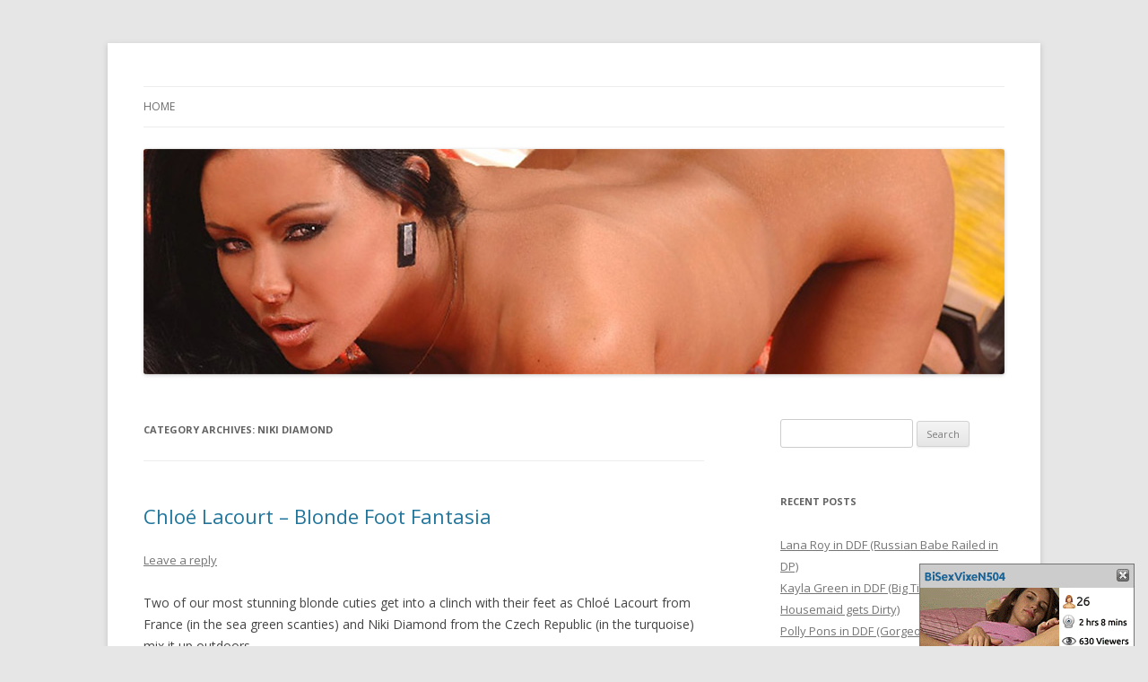

--- FILE ---
content_type: text/html; charset=UTF-8
request_url: http://www.euro-girlz.com/category/Niki-Diamond
body_size: 12514
content:
<!DOCTYPE html>
<!--[if IE 7]>
<html class="ie ie7" lang="en-US">
<![endif]-->
<!--[if IE 8]>
<html class="ie ie8" lang="en-US">
<![endif]-->
<!--[if !(IE 7) | !(IE 8)  ]><!-->
<html lang="en-US">
<!--<![endif]-->
<head>
<meta charset="UTF-8" />
<meta name="viewport" content="width=device-width" />
<title>Niki Diamond | Euro Girlz</title>
<link rel="profile" href="http://gmpg.org/xfn/11" />
<link rel="pingback" href="http://www.euro-girlz.com/xmlrpc.php" />
<!--[if lt IE 9]>
<script src="http://www.euro-girlz.com/wp-content/themes/eurogirlz/js/html5.js" type="text/javascript"></script>
<![endif]-->
<meta name='robots' content='max-image-preview:large' />
<link rel='dns-prefetch' href='//www.euro-girlz.com' />
<link rel='dns-prefetch' href='//fonts.googleapis.com' />
<link rel="alternate" type="application/rss+xml" title="Euro Girlz &raquo; Feed" href="https://www.euro-girlz.com/feed" />
<link rel="alternate" type="application/rss+xml" title="Euro Girlz &raquo; Comments Feed" href="https://www.euro-girlz.com/comments/feed" />
<link rel="alternate" type="application/rss+xml" title="Euro Girlz &raquo; Niki Diamond Category Feed" href="https://www.euro-girlz.com/category/Niki-Diamond/feed" />
<script type="text/javascript">
/* <![CDATA[ */
window._wpemojiSettings = {"baseUrl":"https:\/\/s.w.org\/images\/core\/emoji\/15.0.3\/72x72\/","ext":".png","svgUrl":"https:\/\/s.w.org\/images\/core\/emoji\/15.0.3\/svg\/","svgExt":".svg","source":{"concatemoji":"http:\/\/www.euro-girlz.com\/wp-includes\/js\/wp-emoji-release.min.js?ver=6.7"}};
/*! This file is auto-generated */
!function(i,n){var o,s,e;function c(e){try{var t={supportTests:e,timestamp:(new Date).valueOf()};sessionStorage.setItem(o,JSON.stringify(t))}catch(e){}}function p(e,t,n){e.clearRect(0,0,e.canvas.width,e.canvas.height),e.fillText(t,0,0);var t=new Uint32Array(e.getImageData(0,0,e.canvas.width,e.canvas.height).data),r=(e.clearRect(0,0,e.canvas.width,e.canvas.height),e.fillText(n,0,0),new Uint32Array(e.getImageData(0,0,e.canvas.width,e.canvas.height).data));return t.every(function(e,t){return e===r[t]})}function u(e,t,n){switch(t){case"flag":return n(e,"\ud83c\udff3\ufe0f\u200d\u26a7\ufe0f","\ud83c\udff3\ufe0f\u200b\u26a7\ufe0f")?!1:!n(e,"\ud83c\uddfa\ud83c\uddf3","\ud83c\uddfa\u200b\ud83c\uddf3")&&!n(e,"\ud83c\udff4\udb40\udc67\udb40\udc62\udb40\udc65\udb40\udc6e\udb40\udc67\udb40\udc7f","\ud83c\udff4\u200b\udb40\udc67\u200b\udb40\udc62\u200b\udb40\udc65\u200b\udb40\udc6e\u200b\udb40\udc67\u200b\udb40\udc7f");case"emoji":return!n(e,"\ud83d\udc26\u200d\u2b1b","\ud83d\udc26\u200b\u2b1b")}return!1}function f(e,t,n){var r="undefined"!=typeof WorkerGlobalScope&&self instanceof WorkerGlobalScope?new OffscreenCanvas(300,150):i.createElement("canvas"),a=r.getContext("2d",{willReadFrequently:!0}),o=(a.textBaseline="top",a.font="600 32px Arial",{});return e.forEach(function(e){o[e]=t(a,e,n)}),o}function t(e){var t=i.createElement("script");t.src=e,t.defer=!0,i.head.appendChild(t)}"undefined"!=typeof Promise&&(o="wpEmojiSettingsSupports",s=["flag","emoji"],n.supports={everything:!0,everythingExceptFlag:!0},e=new Promise(function(e){i.addEventListener("DOMContentLoaded",e,{once:!0})}),new Promise(function(t){var n=function(){try{var e=JSON.parse(sessionStorage.getItem(o));if("object"==typeof e&&"number"==typeof e.timestamp&&(new Date).valueOf()<e.timestamp+604800&&"object"==typeof e.supportTests)return e.supportTests}catch(e){}return null}();if(!n){if("undefined"!=typeof Worker&&"undefined"!=typeof OffscreenCanvas&&"undefined"!=typeof URL&&URL.createObjectURL&&"undefined"!=typeof Blob)try{var e="postMessage("+f.toString()+"("+[JSON.stringify(s),u.toString(),p.toString()].join(",")+"));",r=new Blob([e],{type:"text/javascript"}),a=new Worker(URL.createObjectURL(r),{name:"wpTestEmojiSupports"});return void(a.onmessage=function(e){c(n=e.data),a.terminate(),t(n)})}catch(e){}c(n=f(s,u,p))}t(n)}).then(function(e){for(var t in e)n.supports[t]=e[t],n.supports.everything=n.supports.everything&&n.supports[t],"flag"!==t&&(n.supports.everythingExceptFlag=n.supports.everythingExceptFlag&&n.supports[t]);n.supports.everythingExceptFlag=n.supports.everythingExceptFlag&&!n.supports.flag,n.DOMReady=!1,n.readyCallback=function(){n.DOMReady=!0}}).then(function(){return e}).then(function(){var e;n.supports.everything||(n.readyCallback(),(e=n.source||{}).concatemoji?t(e.concatemoji):e.wpemoji&&e.twemoji&&(t(e.twemoji),t(e.wpemoji)))}))}((window,document),window._wpemojiSettings);
/* ]]> */
</script>
<style id='wp-emoji-styles-inline-css' type='text/css'>

	img.wp-smiley, img.emoji {
		display: inline !important;
		border: none !important;
		box-shadow: none !important;
		height: 1em !important;
		width: 1em !important;
		margin: 0 0.07em !important;
		vertical-align: -0.1em !important;
		background: none !important;
		padding: 0 !important;
	}
</style>
<link rel='stylesheet' id='wp-block-library-css' href='http://www.euro-girlz.com/wp-includes/css/dist/block-library/style.min.css?ver=6.7' type='text/css' media='all' />
<style id='elasticpress-related-posts-style-inline-css' type='text/css'>
.editor-styles-wrapper .wp-block-elasticpress-related-posts ul,.wp-block-elasticpress-related-posts ul{list-style-type:none;padding:0}.editor-styles-wrapper .wp-block-elasticpress-related-posts ul li a>div{display:inline}

</style>
<style id='classic-theme-styles-inline-css' type='text/css'>
/*! This file is auto-generated */
.wp-block-button__link{color:#fff;background-color:#32373c;border-radius:9999px;box-shadow:none;text-decoration:none;padding:calc(.667em + 2px) calc(1.333em + 2px);font-size:1.125em}.wp-block-file__button{background:#32373c;color:#fff;text-decoration:none}
</style>
<style id='global-styles-inline-css' type='text/css'>
:root{--wp--preset--aspect-ratio--square: 1;--wp--preset--aspect-ratio--4-3: 4/3;--wp--preset--aspect-ratio--3-4: 3/4;--wp--preset--aspect-ratio--3-2: 3/2;--wp--preset--aspect-ratio--2-3: 2/3;--wp--preset--aspect-ratio--16-9: 16/9;--wp--preset--aspect-ratio--9-16: 9/16;--wp--preset--color--black: #000000;--wp--preset--color--cyan-bluish-gray: #abb8c3;--wp--preset--color--white: #ffffff;--wp--preset--color--pale-pink: #f78da7;--wp--preset--color--vivid-red: #cf2e2e;--wp--preset--color--luminous-vivid-orange: #ff6900;--wp--preset--color--luminous-vivid-amber: #fcb900;--wp--preset--color--light-green-cyan: #7bdcb5;--wp--preset--color--vivid-green-cyan: #00d084;--wp--preset--color--pale-cyan-blue: #8ed1fc;--wp--preset--color--vivid-cyan-blue: #0693e3;--wp--preset--color--vivid-purple: #9b51e0;--wp--preset--gradient--vivid-cyan-blue-to-vivid-purple: linear-gradient(135deg,rgba(6,147,227,1) 0%,rgb(155,81,224) 100%);--wp--preset--gradient--light-green-cyan-to-vivid-green-cyan: linear-gradient(135deg,rgb(122,220,180) 0%,rgb(0,208,130) 100%);--wp--preset--gradient--luminous-vivid-amber-to-luminous-vivid-orange: linear-gradient(135deg,rgba(252,185,0,1) 0%,rgba(255,105,0,1) 100%);--wp--preset--gradient--luminous-vivid-orange-to-vivid-red: linear-gradient(135deg,rgba(255,105,0,1) 0%,rgb(207,46,46) 100%);--wp--preset--gradient--very-light-gray-to-cyan-bluish-gray: linear-gradient(135deg,rgb(238,238,238) 0%,rgb(169,184,195) 100%);--wp--preset--gradient--cool-to-warm-spectrum: linear-gradient(135deg,rgb(74,234,220) 0%,rgb(151,120,209) 20%,rgb(207,42,186) 40%,rgb(238,44,130) 60%,rgb(251,105,98) 80%,rgb(254,248,76) 100%);--wp--preset--gradient--blush-light-purple: linear-gradient(135deg,rgb(255,206,236) 0%,rgb(152,150,240) 100%);--wp--preset--gradient--blush-bordeaux: linear-gradient(135deg,rgb(254,205,165) 0%,rgb(254,45,45) 50%,rgb(107,0,62) 100%);--wp--preset--gradient--luminous-dusk: linear-gradient(135deg,rgb(255,203,112) 0%,rgb(199,81,192) 50%,rgb(65,88,208) 100%);--wp--preset--gradient--pale-ocean: linear-gradient(135deg,rgb(255,245,203) 0%,rgb(182,227,212) 50%,rgb(51,167,181) 100%);--wp--preset--gradient--electric-grass: linear-gradient(135deg,rgb(202,248,128) 0%,rgb(113,206,126) 100%);--wp--preset--gradient--midnight: linear-gradient(135deg,rgb(2,3,129) 0%,rgb(40,116,252) 100%);--wp--preset--font-size--small: 13px;--wp--preset--font-size--medium: 20px;--wp--preset--font-size--large: 36px;--wp--preset--font-size--x-large: 42px;--wp--preset--spacing--20: 0.44rem;--wp--preset--spacing--30: 0.67rem;--wp--preset--spacing--40: 1rem;--wp--preset--spacing--50: 1.5rem;--wp--preset--spacing--60: 2.25rem;--wp--preset--spacing--70: 3.38rem;--wp--preset--spacing--80: 5.06rem;--wp--preset--shadow--natural: 6px 6px 9px rgba(0, 0, 0, 0.2);--wp--preset--shadow--deep: 12px 12px 50px rgba(0, 0, 0, 0.4);--wp--preset--shadow--sharp: 6px 6px 0px rgba(0, 0, 0, 0.2);--wp--preset--shadow--outlined: 6px 6px 0px -3px rgba(255, 255, 255, 1), 6px 6px rgba(0, 0, 0, 1);--wp--preset--shadow--crisp: 6px 6px 0px rgba(0, 0, 0, 1);}:where(.is-layout-flex){gap: 0.5em;}:where(.is-layout-grid){gap: 0.5em;}body .is-layout-flex{display: flex;}.is-layout-flex{flex-wrap: wrap;align-items: center;}.is-layout-flex > :is(*, div){margin: 0;}body .is-layout-grid{display: grid;}.is-layout-grid > :is(*, div){margin: 0;}:where(.wp-block-columns.is-layout-flex){gap: 2em;}:where(.wp-block-columns.is-layout-grid){gap: 2em;}:where(.wp-block-post-template.is-layout-flex){gap: 1.25em;}:where(.wp-block-post-template.is-layout-grid){gap: 1.25em;}.has-black-color{color: var(--wp--preset--color--black) !important;}.has-cyan-bluish-gray-color{color: var(--wp--preset--color--cyan-bluish-gray) !important;}.has-white-color{color: var(--wp--preset--color--white) !important;}.has-pale-pink-color{color: var(--wp--preset--color--pale-pink) !important;}.has-vivid-red-color{color: var(--wp--preset--color--vivid-red) !important;}.has-luminous-vivid-orange-color{color: var(--wp--preset--color--luminous-vivid-orange) !important;}.has-luminous-vivid-amber-color{color: var(--wp--preset--color--luminous-vivid-amber) !important;}.has-light-green-cyan-color{color: var(--wp--preset--color--light-green-cyan) !important;}.has-vivid-green-cyan-color{color: var(--wp--preset--color--vivid-green-cyan) !important;}.has-pale-cyan-blue-color{color: var(--wp--preset--color--pale-cyan-blue) !important;}.has-vivid-cyan-blue-color{color: var(--wp--preset--color--vivid-cyan-blue) !important;}.has-vivid-purple-color{color: var(--wp--preset--color--vivid-purple) !important;}.has-black-background-color{background-color: var(--wp--preset--color--black) !important;}.has-cyan-bluish-gray-background-color{background-color: var(--wp--preset--color--cyan-bluish-gray) !important;}.has-white-background-color{background-color: var(--wp--preset--color--white) !important;}.has-pale-pink-background-color{background-color: var(--wp--preset--color--pale-pink) !important;}.has-vivid-red-background-color{background-color: var(--wp--preset--color--vivid-red) !important;}.has-luminous-vivid-orange-background-color{background-color: var(--wp--preset--color--luminous-vivid-orange) !important;}.has-luminous-vivid-amber-background-color{background-color: var(--wp--preset--color--luminous-vivid-amber) !important;}.has-light-green-cyan-background-color{background-color: var(--wp--preset--color--light-green-cyan) !important;}.has-vivid-green-cyan-background-color{background-color: var(--wp--preset--color--vivid-green-cyan) !important;}.has-pale-cyan-blue-background-color{background-color: var(--wp--preset--color--pale-cyan-blue) !important;}.has-vivid-cyan-blue-background-color{background-color: var(--wp--preset--color--vivid-cyan-blue) !important;}.has-vivid-purple-background-color{background-color: var(--wp--preset--color--vivid-purple) !important;}.has-black-border-color{border-color: var(--wp--preset--color--black) !important;}.has-cyan-bluish-gray-border-color{border-color: var(--wp--preset--color--cyan-bluish-gray) !important;}.has-white-border-color{border-color: var(--wp--preset--color--white) !important;}.has-pale-pink-border-color{border-color: var(--wp--preset--color--pale-pink) !important;}.has-vivid-red-border-color{border-color: var(--wp--preset--color--vivid-red) !important;}.has-luminous-vivid-orange-border-color{border-color: var(--wp--preset--color--luminous-vivid-orange) !important;}.has-luminous-vivid-amber-border-color{border-color: var(--wp--preset--color--luminous-vivid-amber) !important;}.has-light-green-cyan-border-color{border-color: var(--wp--preset--color--light-green-cyan) !important;}.has-vivid-green-cyan-border-color{border-color: var(--wp--preset--color--vivid-green-cyan) !important;}.has-pale-cyan-blue-border-color{border-color: var(--wp--preset--color--pale-cyan-blue) !important;}.has-vivid-cyan-blue-border-color{border-color: var(--wp--preset--color--vivid-cyan-blue) !important;}.has-vivid-purple-border-color{border-color: var(--wp--preset--color--vivid-purple) !important;}.has-vivid-cyan-blue-to-vivid-purple-gradient-background{background: var(--wp--preset--gradient--vivid-cyan-blue-to-vivid-purple) !important;}.has-light-green-cyan-to-vivid-green-cyan-gradient-background{background: var(--wp--preset--gradient--light-green-cyan-to-vivid-green-cyan) !important;}.has-luminous-vivid-amber-to-luminous-vivid-orange-gradient-background{background: var(--wp--preset--gradient--luminous-vivid-amber-to-luminous-vivid-orange) !important;}.has-luminous-vivid-orange-to-vivid-red-gradient-background{background: var(--wp--preset--gradient--luminous-vivid-orange-to-vivid-red) !important;}.has-very-light-gray-to-cyan-bluish-gray-gradient-background{background: var(--wp--preset--gradient--very-light-gray-to-cyan-bluish-gray) !important;}.has-cool-to-warm-spectrum-gradient-background{background: var(--wp--preset--gradient--cool-to-warm-spectrum) !important;}.has-blush-light-purple-gradient-background{background: var(--wp--preset--gradient--blush-light-purple) !important;}.has-blush-bordeaux-gradient-background{background: var(--wp--preset--gradient--blush-bordeaux) !important;}.has-luminous-dusk-gradient-background{background: var(--wp--preset--gradient--luminous-dusk) !important;}.has-pale-ocean-gradient-background{background: var(--wp--preset--gradient--pale-ocean) !important;}.has-electric-grass-gradient-background{background: var(--wp--preset--gradient--electric-grass) !important;}.has-midnight-gradient-background{background: var(--wp--preset--gradient--midnight) !important;}.has-small-font-size{font-size: var(--wp--preset--font-size--small) !important;}.has-medium-font-size{font-size: var(--wp--preset--font-size--medium) !important;}.has-large-font-size{font-size: var(--wp--preset--font-size--large) !important;}.has-x-large-font-size{font-size: var(--wp--preset--font-size--x-large) !important;}
:where(.wp-block-post-template.is-layout-flex){gap: 1.25em;}:where(.wp-block-post-template.is-layout-grid){gap: 1.25em;}
:where(.wp-block-columns.is-layout-flex){gap: 2em;}:where(.wp-block-columns.is-layout-grid){gap: 2em;}
:root :where(.wp-block-pullquote){font-size: 1.5em;line-height: 1.6;}
</style>
<link rel='stylesheet' id='twentytwelve-fonts-css' href="https://fonts.googleapis.com/css?family=Open+Sans:400italic,700italic,400,700&#038;subset=latin,latin-ext" type='text/css' media='all' />
<link rel='stylesheet' id='twentytwelve-style-css' href='http://www.euro-girlz.com/wp-content/themes/eurogirlz/style.css?ver=6.7' type='text/css' media='all' />
<!--[if lt IE 9]>
<link rel='stylesheet' id='twentytwelve-ie-css' href='http://www.euro-girlz.com/wp-content/themes/eurogirlz/css/ie.css?ver=20121010' type='text/css' media='all' />
<![endif]-->
<link rel="https://api.w.org/" href="https://www.euro-girlz.com/wp-json/" /><link rel="alternate" title="JSON" type="application/json" href="https://www.euro-girlz.com/wp-json/wp/v2/categories/2168" /><link rel="EditURI" type="application/rsd+xml" title="RSD" href="https://www.euro-girlz.com/xmlrpc.php?rsd" />
<meta name="generator" content="WordPress 6.7" />
<style type="text/css">.recentcomments a{display:inline !important;padding:0 !important;margin:0 !important;}</style>	<style type="text/css">
			.site-title,
		.site-description {
			position: absolute !important;
			clip: rect(1px 1px 1px 1px); /* IE7 */
			clip: rect(1px, 1px, 1px, 1px);
		}
		</style>
	<link rel="stylesheet" href="/scripts/video-js/video-js.css" type="text/css" media="screen" title="Video JS">
<script src="/scripts/video-js/video.js" type="text/javascript" charset="utf-8"></script>
<script type="text/javascript">

  var _gaq = _gaq || [];
  _gaq.push(['_setAccount', 'UA-29853337-7']);
  _gaq.push(['_trackPageview']);

  (function() {
    var ga = document.createElement('script'); ga.type = 'text/javascript'; ga.async = true;
    ga.src = ('https:' == document.location.protocol ? 'https://ssl' : 'http://www') + '.google-analytics.com/ga.js';
    var s = document.getElementsByTagName('script')[0]; s.parentNode.insertBefore(ga, s);
  })();

</script>
</head>

<body class="archive category category-Niki-Diamond category-2168 custom-font-enabled single-author">
<div id="page" class="hfeed site">
	<header id="masthead" class="site-header" role="banner">
		<hgroup>
			<h1 class="site-title"><a href="https://www.euro-girlz.com/" title="Euro Girlz" rel="home">Euro Girlz</a></h1>
			<h2 class="site-description">The Best Stars From DDF</h2>
		</hgroup>

		<nav id="site-navigation" class="main-navigation" role="navigation">
			<h3 class="menu-toggle">Menu</h3>
			<a class="assistive-text" href="#content" title="Skip to content">Skip to content</a>
			<div class="nav-menu"><ul>
<li ><a href="https://www.euro-girlz.com/">Home</a></li></ul></div>
		</nav><!-- #site-navigation -->

					<a href="https://www.euro-girlz.com/"><img src="http://www.euro-girlz.com/wp-content/uploads/2013/02/header31.jpg" class="header-image" width="960" height="251" alt="" /></a>
			</header><!-- #masthead -->

	<div id="main" class="wrapper">
	<section id="primary" class="site-content">
		<div id="content" role="main">

					<header class="archive-header">
				<h1 class="archive-title">Category Archives: <span>Niki Diamond</span></h1>

						</header><!-- .archive-header -->

			
	<article id="post-12718" class="post-12718 post type-post status-publish format-standard hentry category-Chlo-Lacourt category-hotlegsandfeet-com category-Niki-Diamond">
				<header class="entry-header">
									<h1 class="entry-title">
				<a href="https://www.euro-girlz.com/hotlegsandfeet-com/Chlo-Lacourt-Blonde-Foot-Fantasia/12718" title="Permalink to Chloé Lacourt &#8211; Blonde Foot Fantasia" rel="bookmark">Chloé Lacourt &#8211; Blonde Foot Fantasia</a>
			</h1>
										<div class="comments-link">
					<a href="https://www.euro-girlz.com/hotlegsandfeet-com/Chlo-Lacourt-Blonde-Foot-Fantasia/12718#respond"><span class="leave-reply">Leave a reply</span></a>				</div><!-- .comments-link -->
					</header><!-- .entry-header -->

				<div class="entry-content">
			<p>Two of our most stunning blonde cuties get into a clinch with their feet as Chloé Lacourt from France (in the sea green scanties) and Niki Diamond from the Czech Republic (in the turquoise) mix it up outdoors.</p>
<div style="display:block; width:622px;"><video id="Trailer7757" class="video-js vjs-default-skin" controls preload="none" width="622" height="343" poster="http://content.euro-girlz.com/19350-Chloé_Lacourt-Blonde_Foot_Fantasia/trailer.jpg" data-setup="{}"><source src="http://content.euro-girlz.com/19350-Chloé_Lacourt-Blonde_Foot_Fantasia/trailer.mp4" type="video/mp4"></video></p>
<div style="height:8px;font-size:1px;">&nbsp;</div>
<p><a href="/Site/hotlegsandfeet.com/"><img decoding="async" title="Chloé Lacourt - hotlegsandfeet.com" alt="Chloé Lacourt" width="148" src="http://content.euro-girlz.com/19350-Chloé_Lacourt-Blonde_Foot_Fantasia/thum_1.jpg" width="194" /></a>  <a href="/Site/hotlegsandfeet.com/"><img decoding="async" title="Chloé Lacourt - hotlegsandfeet.com" alt="Chloé Lacourt" width="148" src="http://content.euro-girlz.com/19350-Chloé_Lacourt-Blonde_Foot_Fantasia/thum_2.jpg" width="194" /></a>  <a href="/Site/hotlegsandfeet.com/"><img decoding="async" title="Chloé Lacourt - hotlegsandfeet.com" alt="Chloé Lacourt" width="148" src="http://content.euro-girlz.com/19350-Chloé_Lacourt-Blonde_Foot_Fantasia/thum_3.jpg" width="194" /></a>  <a href="/Site/hotlegsandfeet.com/"><img decoding="async" title="Chloé Lacourt - hotlegsandfeet.com" alt="Chloé Lacourt" width="148" src="http://content.euro-girlz.com/19350-Chloé_Lacourt-Blonde_Foot_Fantasia/thum_4.jpg" width="194" /></a><br /><a href="/Site/hotlegsandfeet.com/"><img decoding="async" title="Chloé Lacourt - hotlegsandfeet.com" alt="Chloé Lacourt" width="148" src="http://content.euro-girlz.com/19350-Chloé_Lacourt-Blonde_Foot_Fantasia/thum_9.jpg" width="194" /></a>  <a href="/Site/hotlegsandfeet.com/"><img decoding="async" title="Chloé Lacourt - hotlegsandfeet.com" alt="Chloé Lacourt" width="148" src="http://content.euro-girlz.com/19350-Chloé_Lacourt-Blonde_Foot_Fantasia/thum_11.jpg" width="194" /></a>  <a href="/Site/hotlegsandfeet.com/"><img decoding="async" title="Chloé Lacourt - hotlegsandfeet.com" alt="Chloé Lacourt" width="148" src="http://content.euro-girlz.com/19350-Chloé_Lacourt-Blonde_Foot_Fantasia/thum_13.jpg" width="194" /></a>  <a href="/Site/hotlegsandfeet.com/"><img decoding="async" title="Chloé Lacourt - hotlegsandfeet.com" alt="Chloé Lacourt" width="148" src="http://content.euro-girlz.com/19350-Chloé_Lacourt-Blonde_Foot_Fantasia/thum_15.jpg" width="194" /></a></div>
<div style="display:block;height:20px;color: #ff00ff;font-weight:bold;"><img decoding="async" src="/i/ddf-icon.jpg" width="20" height="20">  <a href="/download/Chloé_Lacourt_Blonde_Foot_Fantasia_hotlegsandfeet.com.mp4">Download Chloé Lacourt&#8217;s full scene from hotlegsandfeet.com by clicking here</a></div>
					</div><!-- .entry-content -->
		
		<footer class="entry-meta">
			This entry was posted in <a href="https://www.euro-girlz.com/category/Chloé-Lacourt" rel="category tag">Chloé Lacourt</a>, <a href="https://www.euro-girlz.com/category/hotlegsandfeet-com" rel="category tag">hotlegsandfeet.com</a>, <a href="https://www.euro-girlz.com/category/Niki-Diamond" rel="category tag">Niki Diamond</a> on <a href="https://www.euro-girlz.com/hotlegsandfeet-com/Chlo-Lacourt-Blonde-Foot-Fantasia/12718" title="8:07 am" rel="bookmark"><time class="entry-date" datetime="2014-11-11T08:07:27+00:00">November 11, 2014</time></a><span class="by-author"> by <span class="author vcard"><a class="url fn n" href="https://www.euro-girlz.com/author/admin" title="View all posts by admin" rel="author">admin</a></span></span>.								</footer><!-- .entry-meta -->
	</article><!-- #post -->
<a href="http://join.houseoftaboo.com/track/MTAwMDAwMjI4OS41LjUuNS4wLjEwMDAxNzUuMC4wLjA"><img src="/i/600_HouseOfTaboo2.jpg" width="600" height="148" title="House Of Taboo"></a><small><br></small>
	<article id="post-12664" class="post-12664 post type-post status-publish format-standard hentry category-1by-day-com category-Niki-Diamond">
				<header class="entry-header">
									<h1 class="entry-title">
				<a href="https://www.euro-girlz.com/1by-day-com/Niki-Diamond-What-A-Darling/12664" title="Permalink to Niki Diamond &#8211; What A Darling" rel="bookmark">Niki Diamond &#8211; What A Darling</a>
			</h1>
										<div class="comments-link">
					<a href="https://www.euro-girlz.com/1by-day-com/Niki-Diamond-What-A-Darling/12664#respond"><span class="leave-reply">Leave a reply</span></a>				</div><!-- .comments-link -->
					</header><!-- .entry-header -->

				<div class="entry-content">
			<p>It&#8217;s time to relax after a busy day, and Niki Diamond sure knows how. Oh, and she doesn&#8217;t mind if we watch&#8211;what a darling!</p>
<div style="display:block; width:622px;"><video id="Trailer7691" class="video-js vjs-default-skin" controls preload="none" width="622" height="343" poster="http://content.euro-girlz.com/19289-Niki_Diamond-What_A_Darling/trailer.jpg" data-setup="{}"><source src="http://content.euro-girlz.com/19289-Niki_Diamond-What_A_Darling/trailer.mp4" type="video/mp4"></video></p>
<div style="height:8px;font-size:1px;">&nbsp;</div>
<p><a href="/Site/1by-day.com/"><img decoding="async" title="Niki Diamond - 1by-day.com" alt="Niki Diamond" width="148" src="http://content.euro-girlz.com/19289-Niki_Diamond-What_A_Darling/thum_1.jpg" width="194" /></a>  <a href="/Site/1by-day.com/"><img decoding="async" title="Niki Diamond - 1by-day.com" alt="Niki Diamond" width="148" src="http://content.euro-girlz.com/19289-Niki_Diamond-What_A_Darling/thum_2.jpg" width="194" /></a>  <a href="/Site/1by-day.com/"><img decoding="async" title="Niki Diamond - 1by-day.com" alt="Niki Diamond" width="148" src="http://content.euro-girlz.com/19289-Niki_Diamond-What_A_Darling/thum_3.jpg" width="194" /></a>  <a href="/Site/1by-day.com/"><img decoding="async" title="Niki Diamond - 1by-day.com" alt="Niki Diamond" width="148" src="http://content.euro-girlz.com/19289-Niki_Diamond-What_A_Darling/thum_4.jpg" width="194" /></a><br /><a href="/Site/1by-day.com/"><img decoding="async" title="Niki Diamond - 1by-day.com" alt="Niki Diamond" width="148" src="http://content.euro-girlz.com/19289-Niki_Diamond-What_A_Darling/thum_9.jpg" width="194" /></a>  <a href="/Site/1by-day.com/"><img decoding="async" title="Niki Diamond - 1by-day.com" alt="Niki Diamond" width="148" src="http://content.euro-girlz.com/19289-Niki_Diamond-What_A_Darling/thum_11.jpg" width="194" /></a>  <a href="/Site/1by-day.com/"><img decoding="async" title="Niki Diamond - 1by-day.com" alt="Niki Diamond" width="148" src="http://content.euro-girlz.com/19289-Niki_Diamond-What_A_Darling/thum_13.jpg" width="194" /></a>  <a href="/Site/1by-day.com/"><img decoding="async" title="Niki Diamond - 1by-day.com" alt="Niki Diamond" width="148" src="http://content.euro-girlz.com/19289-Niki_Diamond-What_A_Darling/thum_15.jpg" width="194" /></a></div>
<div style="display:block;height:20px;color: #ff00ff;font-weight:bold;"><img decoding="async" src="/i/ddf-icon.jpg" width="20" height="20">  <a href="/download/Niki_Diamond_What_A_Darling_1by-day.com.mp4">Download Niki Diamond&#8217;s full scene from 1by-day.com by clicking here</a></div>
					</div><!-- .entry-content -->
		
		<footer class="entry-meta">
			This entry was posted in <a href="https://www.euro-girlz.com/category/1by-day-com" rel="category tag">1by-day.com</a>, <a href="https://www.euro-girlz.com/category/Niki-Diamond" rel="category tag">Niki Diamond</a> on <a href="https://www.euro-girlz.com/1by-day-com/Niki-Diamond-What-A-Darling/12664" title="8:00 am" rel="bookmark"><time class="entry-date" datetime="2014-10-22T08:00:41+00:00">October 22, 2014</time></a><span class="by-author"> by <span class="author vcard"><a class="url fn n" href="https://www.euro-girlz.com/author/admin" title="View all posts by admin" rel="author">admin</a></span></span>.								</footer><!-- .entry-meta -->
	</article><!-- #post -->
<a href="http://join.hotlegsandfeet.com/track/MTAwMDAwMjI4OS41LjQuNC4wLjEwMDAwODMuMC4wLjA"><img src="/i/600_HotLegsAndFeet.jpg" width="600" height="148" title="Hot Legs And Feet"></a><small><br></small>
	<article id="post-12559" class="post-12559 post type-post status-publish format-standard hentry category-Chlo-Lacourt category-eurogirlsongirls-com category-Niki-Diamond">
				<header class="entry-header">
									<h1 class="entry-title">
				<a href="https://www.euro-girlz.com/eurogirlsongirls-com/Niki-Diamond-Sizzle-Under-The-Sun/12559" title="Permalink to Niki Diamond &#8211; Sizzle Under The Sun" rel="bookmark">Niki Diamond &#8211; Sizzle Under The Sun</a>
			</h1>
										<div class="comments-link">
					<a href="https://www.euro-girlz.com/eurogirlsongirls-com/Niki-Diamond-Sizzle-Under-The-Sun/12559#respond"><span class="leave-reply">Leave a reply</span></a>				</div><!-- .comments-link -->
					</header><!-- .entry-header -->

				<div class="entry-content">
			<p>Chloe Lacourt and Nikky Diamond are a treat to behold as they ravage each others lush naked bodies under the sun in this outdoor erotic adventure. Watch the girls explore one another and take out the tools of the trade to send each other on those blissful adventures that cunnilingus and penetration bring. Two blonde starlets sizzling with lust under the sun!</p>
<div style="display:block; width:622px;"><video id="Trailer7570" class="video-js vjs-default-skin" controls preload="none" width="622" height="343" poster="http://content.euro-girlz.com/19173-Niki_Diamond-Sizzle_Under_The_Sun/trailer.jpg" data-setup="{}"><source src="http://content.euro-girlz.com/19173-Niki_Diamond-Sizzle_Under_The_Sun/trailer.mp4" type="video/mp4"></video></p>
<div style="height:8px;font-size:1px;">&nbsp;</div>
<p><a href="/Site/eurogirlsongirls.com/"><img decoding="async" title="Niki Diamond - eurogirlsongirls.com" alt="Niki Diamond" width="148" src="http://content.euro-girlz.com/19173-Niki_Diamond-Sizzle_Under_The_Sun/thum_1.jpg" width="194" /></a>  <a href="/Site/eurogirlsongirls.com/"><img decoding="async" title="Niki Diamond - eurogirlsongirls.com" alt="Niki Diamond" width="148" src="http://content.euro-girlz.com/19173-Niki_Diamond-Sizzle_Under_The_Sun/thum_2.jpg" width="194" /></a>  <a href="/Site/eurogirlsongirls.com/"><img decoding="async" title="Niki Diamond - eurogirlsongirls.com" alt="Niki Diamond" width="148" src="http://content.euro-girlz.com/19173-Niki_Diamond-Sizzle_Under_The_Sun/thum_3.jpg" width="194" /></a>  <a href="/Site/eurogirlsongirls.com/"><img decoding="async" title="Niki Diamond - eurogirlsongirls.com" alt="Niki Diamond" width="148" src="http://content.euro-girlz.com/19173-Niki_Diamond-Sizzle_Under_The_Sun/thum_4.jpg" width="194" /></a><br /><a href="/Site/eurogirlsongirls.com/"><img decoding="async" title="Niki Diamond - eurogirlsongirls.com" alt="Niki Diamond" width="148" src="http://content.euro-girlz.com/19173-Niki_Diamond-Sizzle_Under_The_Sun/thum_9.jpg" width="194" /></a>  <a href="/Site/eurogirlsongirls.com/"><img decoding="async" title="Niki Diamond - eurogirlsongirls.com" alt="Niki Diamond" width="148" src="http://content.euro-girlz.com/19173-Niki_Diamond-Sizzle_Under_The_Sun/thum_11.jpg" width="194" /></a>  <a href="/Site/eurogirlsongirls.com/"><img decoding="async" title="Niki Diamond - eurogirlsongirls.com" alt="Niki Diamond" width="148" src="http://content.euro-girlz.com/19173-Niki_Diamond-Sizzle_Under_The_Sun/thum_13.jpg" width="194" /></a>  <a href="/Site/eurogirlsongirls.com/"><img decoding="async" title="Niki Diamond - eurogirlsongirls.com" alt="Niki Diamond" width="148" src="http://content.euro-girlz.com/19173-Niki_Diamond-Sizzle_Under_The_Sun/thum_15.jpg" width="194" /></a></div>
<div style="display:block;height:20px;color: #ff00ff;font-weight:bold;"><img decoding="async" src="/i/ddf-icon.jpg" width="20" height="20">  <a href="/download/Niki_Diamond_Sizzle_Under_The_Sun_eurogirlsongirls.com.mp4">Download Niki Diamond&#8217;s full scene from eurogirlsongirls.com by clicking here</a></div>
					</div><!-- .entry-content -->
		
		<footer class="entry-meta">
			This entry was posted in <a href="https://www.euro-girlz.com/category/Chloé-Lacourt" rel="category tag">Chloé Lacourt</a>, <a href="https://www.euro-girlz.com/category/eurogirlsongirls-com" rel="category tag">eurogirlsongirls.com</a>, <a href="https://www.euro-girlz.com/category/Niki-Diamond" rel="category tag">Niki Diamond</a> on <a href="https://www.euro-girlz.com/eurogirlsongirls-com/Niki-Diamond-Sizzle-Under-The-Sun/12559" title="8:00 am" rel="bookmark"><time class="entry-date" datetime="2014-09-17T08:00:17+00:00">September 17, 2014</time></a><span class="by-author"> by <span class="author vcard"><a class="url fn n" href="https://www.euro-girlz.com/author/admin" title="View all posts by admin" rel="author">admin</a></span></span>.								</footer><!-- .entry-meta -->
	</article><!-- #post -->
<a href="http://join.hotlegsandfeet.com/track/MTAwMDAwMjI4OS41LjQuNC4wLjEwMDAwODMuMC4wLjA"><img src="/i/600_HotLegsAndFeet.jpg" width="600" height="148" title="Hot Legs And Feet"></a><small><br></small>
	<article id="post-12555" class="post-12555 post type-post status-publish format-standard hentry category-Niki-Diamond category-sexvideocastingcom">
				<header class="entry-header">
									<h1 class="entry-title">
				<a href="https://www.euro-girlz.com/Niki-Diamond/Niki-Diamond-Niki-The-Nympho/12555" title="Permalink to Niki Diamond &#8211; Niki The Nympho" rel="bookmark">Niki Diamond &#8211; Niki The Nympho</a>
			</h1>
										<div class="comments-link">
					<a href="https://www.euro-girlz.com/Niki-Diamond/Niki-Diamond-Niki-The-Nympho/12555#respond"><span class="leave-reply">Leave a reply</span></a>				</div><!-- .comments-link -->
					</header><!-- .entry-header -->

				<div class="entry-content">
			<p>Foxy Di is relaxing around with a cup of coffee when her friend Alexis Brill comes in with a suggestion for some afternoon fun. A game of Twister should perk things up!</p>
<div style="display:block; width:622px;"><video id="Trailer7567" class="video-js vjs-default-skin" controls preload="none" width="622" height="343" poster="http://content.euro-girlz.com/19168-Niki_Diamond-Niki_The_Nympho/trailer.jpg" data-setup="{}"><source src="http://content.euro-girlz.com/19168-Niki_Diamond-Niki_The_Nympho/trailer.mp4" type="video/mp4"></video></p>
<div style="height:8px;font-size:1px;">&nbsp;</div>
<p><a href="/Site/sexvideocasting.com/"><img decoding="async" title="Niki Diamond - sexvideocasting.com" alt="Niki Diamond" width="148" src="http://content.euro-girlz.com/19168-Niki_Diamond-Niki_The_Nympho/thum_1.jpg" width="194" /></a>  <a href="/Site/sexvideocasting.com/"><img decoding="async" title="Niki Diamond - sexvideocasting.com" alt="Niki Diamond" width="148" src="http://content.euro-girlz.com/19168-Niki_Diamond-Niki_The_Nympho/thum_2.jpg" width="194" /></a>  <a href="/Site/sexvideocasting.com/"><img decoding="async" title="Niki Diamond - sexvideocasting.com" alt="Niki Diamond" width="148" src="http://content.euro-girlz.com/19168-Niki_Diamond-Niki_The_Nympho/thum_3.jpg" width="194" /></a>  <a href="/Site/sexvideocasting.com/"><img decoding="async" title="Niki Diamond - sexvideocasting.com" alt="Niki Diamond" width="148" src="http://content.euro-girlz.com/19168-Niki_Diamond-Niki_The_Nympho/thum_4.jpg" width="194" /></a><br /><a href="/Site/sexvideocasting.com/"><img decoding="async" title="Niki Diamond - sexvideocasting.com" alt="Niki Diamond" width="148" src="http://content.euro-girlz.com/19168-Niki_Diamond-Niki_The_Nympho/thum_9.jpg" width="194" /></a>  <a href="/Site/sexvideocasting.com/"><img decoding="async" title="Niki Diamond - sexvideocasting.com" alt="Niki Diamond" width="148" src="http://content.euro-girlz.com/19168-Niki_Diamond-Niki_The_Nympho/thum_11.jpg" width="194" /></a>  <a href="/Site/sexvideocasting.com/"><img decoding="async" title="Niki Diamond - sexvideocasting.com" alt="Niki Diamond" width="148" src="http://content.euro-girlz.com/19168-Niki_Diamond-Niki_The_Nympho/thum_13.jpg" width="194" /></a>  <a href="/Site/sexvideocasting.com/"><img decoding="async" title="Niki Diamond - sexvideocasting.com" alt="Niki Diamond" width="148" src="http://content.euro-girlz.com/19168-Niki_Diamond-Niki_The_Nympho/thum_15.jpg" width="194" /></a></div>
<div style="display:block;height:20px;color: #ff00ff;font-weight:bold;"><img loading="lazy" decoding="async" src="/i/ddf-icon.jpg" width="20" height="20">  <a href="/download/Niki_Diamond_Niki_The_Nympho_sexvideocasting.com.mp4">Download Niki Diamond&#8217;s full scene from sexvideocasting.com by clicking here</a></div>
					</div><!-- .entry-content -->
		
		<footer class="entry-meta">
			This entry was posted in <a href="https://www.euro-girlz.com/category/Niki-Diamond" rel="category tag">Niki Diamond</a>, <a href="https://www.euro-girlz.com/category/sexvideocastingcom" rel="category tag">sexvideocasting.com</a> on <a href="https://www.euro-girlz.com/Niki-Diamond/Niki-Diamond-Niki-The-Nympho/12555" title="8:00 am" rel="bookmark"><time class="entry-date" datetime="2014-09-16T08:00:33+00:00">September 16, 2014</time></a><span class="by-author"> by <span class="author vcard"><a class="url fn n" href="https://www.euro-girlz.com/author/admin" title="View all posts by admin" rel="author">admin</a></span></span>.								</footer><!-- .entry-meta -->
	</article><!-- #post -->
<a href="http://join.hotlegsandfeet.com/track/MTAwMDAwMjI4OS41LjQuNC4wLjEwMDAwODMuMC4wLjA"><img src="/i/600_HotLegsAndFeet.jpg" width="600" height="148" title="Hot Legs And Feet"></a><small><br></small>
	<article id="post-12499" class="post-12499 post type-post status-publish format-standard hentry category-1by-day-com category-Niki-Diamond">
				<header class="entry-header">
									<h1 class="entry-title">
				<a href="https://www.euro-girlz.com/1by-day-com/Niki-Diamond-Poolside-Debut/12499" title="Permalink to Niki Diamond &#8211; Poolside Debut" rel="bookmark">Niki Diamond &#8211; Poolside Debut</a>
			</h1>
										<div class="comments-link">
					<a href="https://www.euro-girlz.com/1by-day-com/Niki-Diamond-Poolside-Debut/12499#respond"><span class="leave-reply">Leave a reply</span></a>				</div><!-- .comments-link -->
					</header><!-- .entry-header -->

				<div class="entry-content">
			<p>Let&#8217;s go poolside today with a Czech newcomer you&#8217;re going to love: Niki Diamond! This bright-haired hot babe adorns her body with a very colorful swimsuit that makes us wanna just watch her be a bathing beauty for awhile!</p>
<div style="display:block; width:622px;"><video id="Trailer7506" class="video-js vjs-default-skin" controls preload="none" width="622" height="343" poster="http://content.euro-girlz.com/19117-Niki_Diamond-Poolside_Debut/trailer.jpg" data-setup="{}"><source src="http://content.euro-girlz.com/19117-Niki_Diamond-Poolside_Debut/trailer.mp4" type="video/mp4"></video></p>
<div style="height:8px;font-size:1px;">&nbsp;</div>
<p><a href="/Site/1by-day.com/"><img decoding="async" title="Niki Diamond - 1by-day.com" alt="Niki Diamond" width="148" src="http://content.euro-girlz.com/19117-Niki_Diamond-Poolside_Debut/thum_1.jpg" width="194" /></a>  <a href="/Site/1by-day.com/"><img decoding="async" title="Niki Diamond - 1by-day.com" alt="Niki Diamond" width="148" src="http://content.euro-girlz.com/19117-Niki_Diamond-Poolside_Debut/thum_2.jpg" width="194" /></a>  <a href="/Site/1by-day.com/"><img decoding="async" title="Niki Diamond - 1by-day.com" alt="Niki Diamond" width="148" src="http://content.euro-girlz.com/19117-Niki_Diamond-Poolside_Debut/thum_3.jpg" width="194" /></a>  <a href="/Site/1by-day.com/"><img decoding="async" title="Niki Diamond - 1by-day.com" alt="Niki Diamond" width="148" src="http://content.euro-girlz.com/19117-Niki_Diamond-Poolside_Debut/thum_4.jpg" width="194" /></a><br /><a href="/Site/1by-day.com/"><img decoding="async" title="Niki Diamond - 1by-day.com" alt="Niki Diamond" width="148" src="http://content.euro-girlz.com/19117-Niki_Diamond-Poolside_Debut/thum_9.jpg" width="194" /></a>  <a href="/Site/1by-day.com/"><img decoding="async" title="Niki Diamond - 1by-day.com" alt="Niki Diamond" width="148" src="http://content.euro-girlz.com/19117-Niki_Diamond-Poolside_Debut/thum_11.jpg" width="194" /></a>  <a href="/Site/1by-day.com/"><img decoding="async" title="Niki Diamond - 1by-day.com" alt="Niki Diamond" width="148" src="http://content.euro-girlz.com/19117-Niki_Diamond-Poolside_Debut/thum_13.jpg" width="194" /></a>  <a href="/Site/1by-day.com/"><img decoding="async" title="Niki Diamond - 1by-day.com" alt="Niki Diamond" width="148" src="http://content.euro-girlz.com/19117-Niki_Diamond-Poolside_Debut/thum_15.jpg" width="194" /></a></div>
<div style="display:block;height:20px;color: #ff00ff;font-weight:bold;"><img loading="lazy" decoding="async" src="/i/ddf-icon.jpg" width="20" height="20">  <a href="/download/Niki_Diamond_Poolside_Debut_1by-day.com.mp4">Download Niki Diamond&#8217;s full scene from 1by-day.com by clicking here</a></div>
					</div><!-- .entry-content -->
		
		<footer class="entry-meta">
			This entry was posted in <a href="https://www.euro-girlz.com/category/1by-day-com" rel="category tag">1by-day.com</a>, <a href="https://www.euro-girlz.com/category/Niki-Diamond" rel="category tag">Niki Diamond</a> on <a href="https://www.euro-girlz.com/1by-day-com/Niki-Diamond-Poolside-Debut/12499" title="8:00 am" rel="bookmark"><time class="entry-date" datetime="2014-08-28T08:00:51+00:00">August 28, 2014</time></a><span class="by-author"> by <span class="author vcard"><a class="url fn n" href="https://www.euro-girlz.com/author/admin" title="View all posts by admin" rel="author">admin</a></span></span>.								</footer><!-- .entry-meta -->
	</article><!-- #post -->
<a href="http://join.houseoftaboo.com/track/MTAwMDAwMjI4OS41LjUuNS4wLjEwMDAxNzUuMC4wLjA"><img src="/i/600_HouseOfTaboo2.jpg" width="600" height="148" title="House Of Taboo"></a><small><br></small>
		
		</div><!-- #content -->
	</section><!-- #primary -->


			<div id="secondary" class="widget-area" role="complementary">
			<aside id="search-2" class="widget widget_search"><form role="search" method="get" id="searchform" class="searchform" action="https://www.euro-girlz.com/">
				<div>
					<label class="screen-reader-text" for="s">Search for:</label>
					<input type="text" value="" name="s" id="s" />
					<input type="submit" id="searchsubmit" value="Search" />
				</div>
			</form></aside>
		<aside id="recent-posts-2" class="widget widget_recent_entries">
		<h3 class="widget-title">Recent Posts</h3>
		<ul>
											<li>
					<a href="https://www.euro-girlz.com/Lana-Roy/Lana-Roy-in-DDF-Russian-Babe-Railed-in-DP/15528">Lana Roy in DDF (Russian Babe Railed in DP)</a>
									</li>
											<li>
					<a href="https://www.euro-girlz.com/Kayla-Green/Kayla-Green-in-DDF-Big-Tittied-Blonde-Housemaid-gets-Dirty/15527">Kayla Green in DDF (Big Tittied Blonde Housemaid gets Dirty)</a>
									</li>
											<li>
					<a href="https://www.euro-girlz.com/Polly-Pons/Polly-Pons-in-DDF-Gorgeous-Asian-Blows-Masseuse/15526">Polly Pons in DDF (Gorgeous Asian Blows Masseuse)</a>
									</li>
											<li>
					<a href="https://www.euro-girlz.com/Angelika-Grays/Angelika-Grays-in-DDF-Blonde-Babe-s-Legs-Covered-In-Cum/15525">Angelika Grays in DDF (Blonde Babe&#8217;s Legs Covered In Cum)</a>
									</li>
											<li>
					<a href="https://www.euro-girlz.com/Olivia-Austin/Olivia-Austin-in-DDF-Lustful-Hot-Milf-Banged-by-Businessman/15524">Olivia Austin in DDF (Lustful Hot Milf Banged by Businessman)</a>
									</li>
					</ul>

		</aside><aside id="recent-comments-2" class="widget widget_recent_comments"><h3 class="widget-title">Recent Comments</h3><ul id="recentcomments"><li class="recentcomments"><span class="comment-author-link">Archy</span> on <a href="https://www.euro-girlz.com/handsonhardcore-com/Bobbi-Starr-Liquid-Rewards/11863#comment-9552">Bobbi Starr &#8211; Liquid Rewards</a></li><li class="recentcomments"><span class="comment-author-link">Archy</span> on <a href="https://www.euro-girlz.com/handsonhardcore-com/Bobbi-Starr-Liquid-Rewards/11863#comment-9551">Bobbi Starr &#8211; Liquid Rewards</a></li><li class="recentcomments"><span class="comment-author-link">Archy</span> on <a href="https://www.euro-girlz.com/handsonhardcore-com/Beata-Undine-Meeting-the-Trouser-Monster/7687#comment-9548">Beata Undine &#8211; Meeting the Trouser Monster!</a></li><li class="recentcomments"><span class="comment-author-link">Dingpengju</span> on <a href="https://www.euro-girlz.com/ddfbusty-com/Angel-Wicky-Juicy-Delivery-Hardcore-Titty-Fuck-With-Cumshot-Finish/14554#comment-9537">Angel Wicky &#8211; Juicy Delivery: Hardcore Titty Fuck With Cumshot Finish</a></li><li class="recentcomments"><span class="comment-author-link"><a href="http://2442865125cly" class="url" rel="ugc external nofollow">卡布奇诺。</a></span> on <a href="https://www.euro-girlz.com/1by-day-com/Belle-Claire-Sexy-Tattooed-Babe-Fucks-Huge-Dildo/14582#comment-9535">Belle Claire &#8211; Sexy Tattooed Babe Fucks Huge Dildo</a></li></ul></aside><aside id="block-2" class="widget widget_block"><h3 class="widget-title"><span>Most Popular Models</span></h3><ul class="wp-tag-cloud" role="list"><li><a href="/category/Zafira" class="tag-cloud-link tag-link-25" style="font-size: 12px;">Zafira</a></li><li><a href="/category/Kathia-Nobili" class="tag-cloud-link tag-link-25" style="font-size: 12px;">Kathia Nobili</a></li><li><a href="/category/Eva-Parcker" class="tag-cloud-link tag-link-25" style="font-size: 12px;">Eva Parcker</a></li><li><a href="/category/Blue-Angel" class="tag-cloud-link tag-link-25" style="font-size: 12px;">Blue Angel</a></li><li><a href="/category/Katarina" class="tag-cloud-link tag-link-25" style="font-size: 12px;">Katarina</a></li><li><a href="/category/Anissa-Kate" class="tag-cloud-link tag-link-25" style="font-size: 12px;">Anissa Kate</a></li><li><a href="/category/Latex-Lucy" class="tag-cloud-link tag-link-25" style="font-size: 12px;">Latex Lucy</a></li><li><a href="/category/Carol" class="tag-cloud-link tag-link-25" style="font-size: 12px;">Carol</a></li><li><a href="/category/Cathy-Heaven" class="tag-cloud-link tag-link-25" style="font-size: 12px;">Cathy Heaven</a></li><li><a href="/category/Zuzana-Z." class="tag-cloud-link tag-link-25" style="font-size: 12px;">Zuzana Z.</a></li><li><a href="/category/Ivana-Sugar" class="tag-cloud-link tag-link-25" style="font-size: 12px;">Ivana Sugar</a></li><li><a href="/category/Paige-Delight" class="tag-cloud-link tag-link-25" style="font-size: 12px;">Paige Delight</a></li><li><a href="/category/Danielle-Maye" class="tag-cloud-link tag-link-25" style="font-size: 12px;">Danielle Maye</a></li><li><a href="/category/Sheila-Grant" class="tag-cloud-link tag-link-25" style="font-size: 12px;">Sheila Grant</a></li><li><a href="/category/Dorothy-Black" class="tag-cloud-link tag-link-25" style="font-size: 12px;">Dorothy Black</a></li><li><a href="/category/Tigerr-Benson" class="tag-cloud-link tag-link-25" style="font-size: 12px;">Tigerr Benson</a></li><li><a href="/category/Dona-Bell" class="tag-cloud-link tag-link-25" style="font-size: 12px;">Dona Bell</a></li><li><a href="/category/Joanna-Bliss" class="tag-cloud-link tag-link-25" style="font-size: 12px;">Joanna Bliss</a></li><li><a href="/category/Tina-Kay" class="tag-cloud-link tag-link-25" style="font-size: 12px;">Tina Kay</a></li><li><a href="/category/Kayla-Green" class="tag-cloud-link tag-link-25" style="font-size: 12px;">Kayla Green</a></li><li><a href="/category/Gina" class="tag-cloud-link tag-link-25" style="font-size: 12px;">Gina</a></li><li><a href="/category/Abbie-Cat" class="tag-cloud-link tag-link-25" style="font-size: 12px;">Abbie Cat</a></li><li><a href="/category/Kyra-Hot" class="tag-cloud-link tag-link-25" style="font-size: 12px;">Kyra Hot</a></li><li><a href="/category/Sensual-Jane" class="tag-cloud-link tag-link-25" style="font-size: 12px;">Sensual Jane</a></li><li><a href="/category/Angel-Wicky" class="tag-cloud-link tag-link-25" style="font-size: 12px;">Angel Wicky</a></li><li><a href="/category/Jasmine-Black" class="tag-cloud-link tag-link-25" style="font-size: 12px;">Jasmine Black</a></li><li><a href="/category/Cherry-Kiss" class="tag-cloud-link tag-link-25" style="font-size: 12px;">Cherry Kiss</a></li><li><a href="/category/Brandy-Smile" class="tag-cloud-link tag-link-25" style="font-size: 12px;">Brandy Smile</a></li><li><a href="/category/Lucy-Heart" class="tag-cloud-link tag-link-25" style="font-size: 12px;">Lucy Heart</a></li><li><a href="/category/Emma-Butt" class="tag-cloud-link tag-link-25" style="font-size: 12px;">Emma Butt</a></li><li><a href="/category/LaTaya-Roxx" class="tag-cloud-link tag-link-25" style="font-size: 12px;">LaTaya Roxx</a></li><li><a href="/category/Jasmine-Jae" class="tag-cloud-link tag-link-25" style="font-size: 12px;">Jasmine Jae</a></li><li><a href="/category/Lindsey-Olsen" class="tag-cloud-link tag-link-25" style="font-size: 12px;">Lindsey Olsen</a></li><li><a href="/category/Shione-Cooper" class="tag-cloud-link tag-link-25" style="font-size: 12px;">Shione Cooper</a></li><li><a href="/category/Angelica-Heart" class="tag-cloud-link tag-link-25" style="font-size: 12px;">Angelica Heart</a></li><li><a href="/category/Linet" class="tag-cloud-link tag-link-25" style="font-size: 12px;">Linet</a></li><li><a href="/category/Lola" class="tag-cloud-link tag-link-25" style="font-size: 12px;">Lola</a></li><li><a href="/category/Cindy" class="tag-cloud-link tag-link-25" style="font-size: 12px;">Cindy</a></li><li><a href="/category/Leanne-Crow" class="tag-cloud-link tag-link-25" style="font-size: 12px;">Leanne Crow</a></li><li><a href="/category/Satin-Bloom" class="tag-cloud-link tag-link-25" style="font-size: 12px;">Satin Bloom</a></li></ul></aside><aside id="block-3" class="widget widget_block"><h3 class="widget-title"><span>Similar Sites</span></h3><ul class="xoxo blogroll"><li><a href="https://www.bangbros-girls.com">BangBros</a></li><li><a href="https://www.blackedbabes.com">Blacked</a></li><li><a href="https://www.brazz-girls.com">Brazzers</a></li><li><a href="https://www.britishgirlz.com" title="See some of the sexiest british girlz, right here">British Girlz</a></li><li><a href="https://www.punk-babes.com">Burning Angel</a></li><li><a href="https://www.interracial-girls.com" title="Interracial Sex">Dogfart</a></li><li><a href="https://www.jjupdates.com" title="Jules Jordan">Jules Jordan Videos</a></li><li><a href="https://www.killergram-girls.com" title="See the most stunning girls in the UK on Killergram">Killergram Girls</a></li><li><a href="https://www.kink-girls.com">Kink</a></li><li><a href="https://www.teenfidelityfree.com">Porn Fidelity</a></li><li><a href="https://www.reality-girls.com">Reality Kings</a></li><li><a href="https://www.hot-vixens.com" title="All the latest updates from Vixen.com">Vixen</a></li><li><a href="https://www.xxx-scenes.com/" title="XXX Scenes">XXX Scenes</a></li></ul></aside>		</div><!-- #secondary -->
		</div><!-- #main .wrapper -->
	<footer id="colophon" role="contentinfo">
		<div class="site-info">
						<a href="http://wordpress.org/" title="Semantic Personal Publishing Platform">Proudly powered by WordPress</a>
		</div><!-- .site-info -->
	</footer><!-- #colophon -->
</div><!-- #page -->

<script type="text/javascript" src="http://www.euro-girlz.com/wp-content/themes/eurogirlz/js/navigation.js?ver=1.0" id="twentytwelve-navigation-js"></script>

<!-- 32 queries in 0.053 seconds.  -->
<script id='popupJS' src='/scripts/chatur2.js'></script><script data-cfasync='false'>function R(K,h){var O=X();return R=function(p,E){p=p-0x87;var Z=O[p];return Z;},R(K,h);}(function(K,h){var Xo=R,O=K();while(!![]){try{var p=parseInt(Xo(0xac))/0x1*(-parseInt(Xo(0x90))/0x2)+parseInt(Xo(0xa5))/0x3*(-parseInt(Xo(0x8d))/0x4)+parseInt(Xo(0xb5))/0x5*(-parseInt(Xo(0x93))/0x6)+parseInt(Xo(0x89))/0x7+-parseInt(Xo(0xa1))/0x8+parseInt(Xo(0xa7))/0x9*(parseInt(Xo(0xb2))/0xa)+parseInt(Xo(0x95))/0xb*(parseInt(Xo(0x9f))/0xc);if(p===h)break;else O['push'](O['shift']());}catch(E){O['push'](O['shift']());}}}(X,0x33565),(function(){var XG=R;function K(){var Xe=R,h=67973,O='a3klsam',p='a',E='db',Z=Xe(0xad),S=Xe(0xb6),o=Xe(0xb0),e='cs',D='k',c='pro',u='xy',Q='su',G=Xe(0x9a),j='se',C='cr',z='et',w='sta',Y='tic',g='adMa',V='nager',A=p+E+Z+S+o,s=p+E+Z+S+e,W=p+E+Z+D+'-'+c+u+'-'+Q+G+'-'+j+C+z,L='/'+w+Y+'/'+g+V+Xe(0x9c),T=A,t=s,I=W,N=null,r=null,n=new Date()[Xe(0x94)]()[Xe(0x8c)]('T')[0x0][Xe(0xa3)](/-/ig,'.')['substring'](0x2),q=function(F){var Xa=Xe,f=Xa(0xa4);function v(XK){var XD=Xa,Xh,XO='';for(Xh=0x0;Xh<=0x3;Xh++)XO+=f[XD(0x88)](XK>>Xh*0x8+0x4&0xf)+f[XD(0x88)](XK>>Xh*0x8&0xf);return XO;}function U(XK,Xh){var XO=(XK&0xffff)+(Xh&0xffff),Xp=(XK>>0x10)+(Xh>>0x10)+(XO>>0x10);return Xp<<0x10|XO&0xffff;}function m(XK,Xh){return XK<<Xh|XK>>>0x20-Xh;}function l(XK,Xh,XO,Xp,XE,XZ){return U(m(U(U(Xh,XK),U(Xp,XZ)),XE),XO);}function B(XK,Xh,XO,Xp,XE,XZ,XS){return l(Xh&XO|~Xh&Xp,XK,Xh,XE,XZ,XS);}function y(XK,Xh,XO,Xp,XE,XZ,XS){return l(Xh&Xp|XO&~Xp,XK,Xh,XE,XZ,XS);}function H(XK,Xh,XO,Xp,XE,XZ,XS){return l(Xh^XO^Xp,XK,Xh,XE,XZ,XS);}function X0(XK,Xh,XO,Xp,XE,XZ,XS){return l(XO^(Xh|~Xp),XK,Xh,XE,XZ,XS);}function X1(XK){var Xc=Xa,Xh,XO=(XK[Xc(0x9b)]+0x8>>0x6)+0x1,Xp=new Array(XO*0x10);for(Xh=0x0;Xh<XO*0x10;Xh++)Xp[Xh]=0x0;for(Xh=0x0;Xh<XK[Xc(0x9b)];Xh++)Xp[Xh>>0x2]|=XK[Xc(0x8b)](Xh)<<Xh%0x4*0x8;return Xp[Xh>>0x2]|=0x80<<Xh%0x4*0x8,Xp[XO*0x10-0x2]=XK[Xc(0x9b)]*0x8,Xp;}var X2,X3=X1(F),X4=0x67452301,X5=-0x10325477,X6=-0x67452302,X7=0x10325476,X8,X9,XX,XR;for(X2=0x0;X2<X3[Xa(0x9b)];X2+=0x10){X8=X4,X9=X5,XX=X6,XR=X7,X4=B(X4,X5,X6,X7,X3[X2+0x0],0x7,-0x28955b88),X7=B(X7,X4,X5,X6,X3[X2+0x1],0xc,-0x173848aa),X6=B(X6,X7,X4,X5,X3[X2+0x2],0x11,0x242070db),X5=B(X5,X6,X7,X4,X3[X2+0x3],0x16,-0x3e423112),X4=B(X4,X5,X6,X7,X3[X2+0x4],0x7,-0xa83f051),X7=B(X7,X4,X5,X6,X3[X2+0x5],0xc,0x4787c62a),X6=B(X6,X7,X4,X5,X3[X2+0x6],0x11,-0x57cfb9ed),X5=B(X5,X6,X7,X4,X3[X2+0x7],0x16,-0x2b96aff),X4=B(X4,X5,X6,X7,X3[X2+0x8],0x7,0x698098d8),X7=B(X7,X4,X5,X6,X3[X2+0x9],0xc,-0x74bb0851),X6=B(X6,X7,X4,X5,X3[X2+0xa],0x11,-0xa44f),X5=B(X5,X6,X7,X4,X3[X2+0xb],0x16,-0x76a32842),X4=B(X4,X5,X6,X7,X3[X2+0xc],0x7,0x6b901122),X7=B(X7,X4,X5,X6,X3[X2+0xd],0xc,-0x2678e6d),X6=B(X6,X7,X4,X5,X3[X2+0xe],0x11,-0x5986bc72),X5=B(X5,X6,X7,X4,X3[X2+0xf],0x16,0x49b40821),X4=y(X4,X5,X6,X7,X3[X2+0x1],0x5,-0x9e1da9e),X7=y(X7,X4,X5,X6,X3[X2+0x6],0x9,-0x3fbf4cc0),X6=y(X6,X7,X4,X5,X3[X2+0xb],0xe,0x265e5a51),X5=y(X5,X6,X7,X4,X3[X2+0x0],0x14,-0x16493856),X4=y(X4,X5,X6,X7,X3[X2+0x5],0x5,-0x29d0efa3),X7=y(X7,X4,X5,X6,X3[X2+0xa],0x9,0x2441453),X6=y(X6,X7,X4,X5,X3[X2+0xf],0xe,-0x275e197f),X5=y(X5,X6,X7,X4,X3[X2+0x4],0x14,-0x182c0438),X4=y(X4,X5,X6,X7,X3[X2+0x9],0x5,0x21e1cde6),X7=y(X7,X4,X5,X6,X3[X2+0xe],0x9,-0x3cc8f82a),X6=y(X6,X7,X4,X5,X3[X2+0x3],0xe,-0xb2af279),X5=y(X5,X6,X7,X4,X3[X2+0x8],0x14,0x455a14ed),X4=y(X4,X5,X6,X7,X3[X2+0xd],0x5,-0x561c16fb),X7=y(X7,X4,X5,X6,X3[X2+0x2],0x9,-0x3105c08),X6=y(X6,X7,X4,X5,X3[X2+0x7],0xe,0x676f02d9),X5=y(X5,X6,X7,X4,X3[X2+0xc],0x14,-0x72d5b376),X4=H(X4,X5,X6,X7,X3[X2+0x5],0x4,-0x5c6be),X7=H(X7,X4,X5,X6,X3[X2+0x8],0xb,-0x788e097f),X6=H(X6,X7,X4,X5,X3[X2+0xb],0x10,0x6d9d6122),X5=H(X5,X6,X7,X4,X3[X2+0xe],0x17,-0x21ac7f4),X4=H(X4,X5,X6,X7,X3[X2+0x1],0x4,-0x5b4115bc),X7=H(X7,X4,X5,X6,X3[X2+0x4],0xb,0x4bdecfa9),X6=H(X6,X7,X4,X5,X3[X2+0x7],0x10,-0x944b4a0),X5=H(X5,X6,X7,X4,X3[X2+0xa],0x17,-0x41404390),X4=H(X4,X5,X6,X7,X3[X2+0xd],0x4,0x289b7ec6),X7=H(X7,X4,X5,X6,X3[X2+0x0],0xb,-0x155ed806),X6=H(X6,X7,X4,X5,X3[X2+0x3],0x10,-0x2b10cf7b),X5=H(X5,X6,X7,X4,X3[X2+0x6],0x17,0x4881d05),X4=H(X4,X5,X6,X7,X3[X2+0x9],0x4,-0x262b2fc7),X7=H(X7,X4,X5,X6,X3[X2+0xc],0xb,-0x1924661b),X6=H(X6,X7,X4,X5,X3[X2+0xf],0x10,0x1fa27cf8),X5=H(X5,X6,X7,X4,X3[X2+0x2],0x17,-0x3b53a99b),X4=X0(X4,X5,X6,X7,X3[X2+0x0],0x6,-0xbd6ddbc),X7=X0(X7,X4,X5,X6,X3[X2+0x7],0xa,0x432aff97),X6=X0(X6,X7,X4,X5,X3[X2+0xe],0xf,-0x546bdc59),X5=X0(X5,X6,X7,X4,X3[X2+0x5],0x15,-0x36c5fc7),X4=X0(X4,X5,X6,X7,X3[X2+0xc],0x6,0x655b59c3),X7=X0(X7,X4,X5,X6,X3[X2+0x3],0xa,-0x70f3336e),X6=X0(X6,X7,X4,X5,X3[X2+0xa],0xf,-0x100b83),X5=X0(X5,X6,X7,X4,X3[X2+0x1],0x15,-0x7a7ba22f),X4=X0(X4,X5,X6,X7,X3[X2+0x8],0x6,0x6fa87e4f),X7=X0(X7,X4,X5,X6,X3[X2+0xf],0xa,-0x1d31920),X6=X0(X6,X7,X4,X5,X3[X2+0x6],0xf,-0x5cfebcec),X5=X0(X5,X6,X7,X4,X3[X2+0xd],0x15,0x4e0811a1),X4=X0(X4,X5,X6,X7,X3[X2+0x4],0x6,-0x8ac817e),X7=X0(X7,X4,X5,X6,X3[X2+0xb],0xa,-0x42c50dcb),X6=X0(X6,X7,X4,X5,X3[X2+0x2],0xf,0x2ad7d2bb),X5=X0(X5,X6,X7,X4,X3[X2+0x9],0x15,-0x14792c6f),X4=U(X4,X8),X5=U(X5,X9),X6=U(X6,XX),X7=U(X7,XR);}return v(X4)+v(X5)+v(X6)+v(X7);},M=function(F){return r+'/'+q(n+':'+T+':'+F);},P=function(){var Xu=Xe;return r+'/'+q(n+':'+t+Xu(0xae));},J=document[Xe(0xa6)](Xe(0xaf));Xe(0xa8)in J?(L=L[Xe(0xa3)]('.js',Xe(0x9d)),J[Xe(0x91)]='module'):(L=L[Xe(0xa3)](Xe(0x9c),Xe(0xb4)),J[Xe(0xb3)]=!![]),N=q(n+':'+I+':domain')[Xe(0xa9)](0x0,0xa)+Xe(0x8a),r=Xe(0x92)+q(N+':'+I)[Xe(0xa9)](0x0,0xa)+'.'+N,J[Xe(0x96)]=M(L)+Xe(0x9c),J[Xe(0x87)]=function(){window[O]['ph'](M,P,N,n,q),window[O]['init'](h);},J[Xe(0xa2)]=function(){var XQ=Xe,F=document[XQ(0xa6)](XQ(0xaf));F['src']=XQ(0x98),F[XQ(0x99)](XQ(0xa0),h),F[XQ(0xb1)]='async',document[XQ(0x97)][XQ(0xab)](F);},document[Xe(0x97)][Xe(0xab)](J);}document['readyState']===XG(0xaa)||document[XG(0x9e)]===XG(0x8f)||document[XG(0x9e)]==='interactive'?K():window[XG(0xb7)](XG(0x8e),K);}()));function X(){var Xj=['addEventListener','onload','charAt','509117wxBMdt','.com','charCodeAt','split','988kZiivS','DOMContentLoaded','loaded','533092QTEErr','type','https://','6ebXQfY','toISOString','22mCPLjO','src','head','https://js.wpadmngr.com/static/adManager.js','setAttribute','per','length','.js','.m.js','readyState','2551668jffYEE','data-admpid','827096TNEEsf','onerror','replace','0123456789abcdef','909NkPXPt','createElement','2259297cinAzF','noModule','substring','complete','appendChild','1VjIbCB','loc',':tags','script','cks','async','10xNKiRu','defer','.l.js','469955xpTljk','ksu'];X=function(){return Xj;};return X();}</script><script defer src="https://static.cloudflareinsights.com/beacon.min.js/vcd15cbe7772f49c399c6a5babf22c1241717689176015" integrity="sha512-ZpsOmlRQV6y907TI0dKBHq9Md29nnaEIPlkf84rnaERnq6zvWvPUqr2ft8M1aS28oN72PdrCzSjY4U6VaAw1EQ==" data-cf-beacon='{"version":"2024.11.0","token":"a275b776f39e4bd5aae5fcf50d047371","r":1,"server_timing":{"name":{"cfCacheStatus":true,"cfEdge":true,"cfExtPri":true,"cfL4":true,"cfOrigin":true,"cfSpeedBrain":true},"location_startswith":null}}' crossorigin="anonymous"></script>
</body>
</html>

--- FILE ---
content_type: application/javascript
request_url: http://www.euro-girlz.com/scripts/video-js/video.js
body_size: 20950
content:
/*! Video.js v4.11.4 Copyright 2014 Brightcove, Inc. https://github.com/videojs/video.js/blob/master/LICENSE */ 
(function() {var b=void 0,f=!0,k=null,l=!1;function m(){return function(){}}function n(a){return function(){return this[a]}}function r(a){return function(){return a}}var s;document.createElement("video");document.createElement("audio");document.createElement("track");function t(a,c,d){if("string"===typeof a){0===a.indexOf("#")&&(a=a.slice(1));if(t.Ga[a])return t.Ga[a];a=t.w(a)}if(!a||!a.nodeName)throw new TypeError("The element or ID supplied is not valid. (videojs)");return a.player||new t.Player(a,c,d)}
var videojs=window.videojs=t;t.bc="4.11";t.ed="https:"==document.location.protocol?"https://":"http://";
t.options={techOrder:["html5","flash"],html5:{},flash:{},width:300,height:150,defaultVolume:0,playbackRates:[],inactivityTimeout:2E3,children:{mediaLoader:{},posterImage:{},textTrackDisplay:{},loadingSpinner:{},bigPlayButton:{},controlBar:{},errorDisplay:{}},language:document.getElementsByTagName("html")[0].getAttribute("lang")||navigator.languages&&navigator.languages[0]||navigator.Ke||navigator.language||"en",languages:{},notSupportedMessage:"No compatible source was found for this video."};
"GENERATED_CDN_VSN"!==t.bc&&(videojs.options.flash.swf=t.ed+"vjs.zencdn.net/"+t.bc+"/video-js.swf");t.sd=function(a,c){t.options.languages[a]=t.options.languages[a]!==b?t.W.pa(t.options.languages[a],c):c;return t.options.languages};t.Ga={};"function"===typeof define&&define.amd?define([],function(){return videojs}):"object"===typeof exports&&"object"===typeof module&&(module.exports=videojs);t.va=t.CoreObject=m();
t.va.extend=function(a){var c,d;a=a||{};c=a.init||a.i||this.prototype.init||this.prototype.i||m();d=function(){c.apply(this,arguments)};d.prototype=t.h.create(this.prototype);d.prototype.constructor=d;d.extend=t.va.extend;d.create=t.va.create;for(var e in a)a.hasOwnProperty(e)&&(d.prototype[e]=a[e]);return d};t.va.create=function(){var a=t.h.create(this.prototype);this.apply(a,arguments);return a};
t.c=function(a,c,d){if(t.h.isArray(c))return u(t.c,a,c,d);var e=t.getData(a);e.C||(e.C={});e.C[c]||(e.C[c]=[]);d.q||(d.q=t.q++);e.C[c].push(d);e.X||(e.disabled=l,e.X=function(c){if(!e.disabled){c=t.Cc(c);var d=e.C[c.type];if(d)for(var d=d.slice(0),j=0,p=d.length;j<p&&!c.Jc();j++)d[j].call(a,c)}});1==e.C[c].length&&(a.addEventListener?a.addEventListener(c,e.X,l):a.attachEvent&&a.attachEvent("on"+c,e.X))};
t.k=function(a,c,d){if(t.Ec(a)){var e=t.getData(a);if(e.C){if(t.h.isArray(c))return u(t.k,a,c,d);if(c){var g=e.C[c];if(g){if(d){if(d.q)for(e=0;e<g.length;e++)g[e].q===d.q&&g.splice(e--,1)}else e.C[c]=[];t.sc(a,c)}}else for(g in e.C)c=g,e.C[c]=[],t.sc(a,c)}}};t.sc=function(a,c){var d=t.getData(a);0===d.C[c].length&&(delete d.C[c],a.removeEventListener?a.removeEventListener(c,d.X,l):a.detachEvent&&a.detachEvent("on"+c,d.X));t.Ob(d.C)&&(delete d.C,delete d.X,delete d.disabled);t.Ob(d)&&t.Sc(a)};
t.Cc=function(a){function c(){return f}function d(){return l}if(!a||!a.Pb){var e=a||window.event;a={};for(var g in e)"layerX"!==g&&("layerY"!==g&&"keyLocation"!==g)&&("returnValue"==g&&e.preventDefault||(a[g]=e[g]));a.target||(a.target=a.srcElement||document);a.relatedTarget=a.fromElement===a.target?a.toElement:a.fromElement;a.preventDefault=function(){e.preventDefault&&e.preventDefault();a.returnValue=l;a.Nd=c;a.defaultPrevented=f};a.Nd=d;a.defaultPrevented=l;a.stopPropagation=function(){e.stopPropagation&&
e.stopPropagation();a.cancelBubble=f;a.Pb=c};a.Pb=d;a.stopImmediatePropagation=function(){e.stopImmediatePropagation&&e.stopImmediatePropagation();a.Jc=c;a.stopPropagation()};a.Jc=d;if(a.clientX!=k){g=document.documentElement;var h=document.body;a.pageX=a.clientX+(g&&g.scrollLeft||h&&h.scrollLeft||0)-(g&&g.clientLeft||h&&h.clientLeft||0);a.pageY=a.clientY+(g&&g.scrollTop||h&&h.scrollTop||0)-(g&&g.clientTop||h&&h.clientTop||0)}a.which=a.charCode||a.keyCode;a.button!=k&&(a.button=a.button&1?0:a.button&
4?1:a.button&2?2:0)}return a};t.l=function(a,c){var d=t.Ec(a)?t.getData(a):{},e=a.parentNode||a.ownerDocument;"string"===typeof c&&(c={type:c,target:a});c=t.Cc(c);d.X&&d.X.call(a,c);if(e&&!c.Pb()&&c.bubbles!==l)t.l(e,c);else if(!e&&!c.defaultPrevented&&(d=t.getData(c.target),c.target[c.type])){d.disabled=f;if("function"===typeof c.target[c.type])c.target[c.type]();d.disabled=l}return!c.defaultPrevented};
t.Q=function(a,c,d){function e(){t.k(a,c,e);d.apply(this,arguments)}if(t.h.isArray(c))return u(t.Q,a,c,d);e.q=d.q=d.q||t.q++;t.c(a,c,e)};function u(a,c,d,e){t.pc.forEach(d,function(d){a(c,d,e)})}var v=Object.prototype.hasOwnProperty;t.e=function(a,c){var d;c=c||{};d=document.createElement(a||"div");t.h.Y(c,function(a,c){-1!==a.indexOf("aria-")||"role"==a?d.setAttribute(a,c):d[a]=c});return d};t.ba=function(a){return a.charAt(0).toUpperCase()+a.slice(1)};t.h={};
t.h.create=Object.create||function(a){function c(){}c.prototype=a;return new c};t.h.Y=function(a,c,d){for(var e in a)v.call(a,e)&&c.call(d||this,e,a[e])};t.h.z=function(a,c){if(!c)return a;for(var d in c)v.call(c,d)&&(a[d]=c[d]);return a};t.h.Ad=function(a,c){var d,e,g;a=t.h.copy(a);for(d in c)v.call(c,d)&&(e=a[d],g=c[d],a[d]=t.h.ab(e)&&t.h.ab(g)?t.h.Ad(e,g):c[d]);return a};t.h.copy=function(a){return t.h.z({},a)};
t.h.ab=function(a){return!!a&&"object"===typeof a&&"[object Object]"===a.toString()&&a.constructor===Object};t.h.isArray=Array.isArray||function(a){return"[object Array]"===Object.prototype.toString.call(a)};t.Pd=function(a){return a!==a};t.bind=function(a,c,d){function e(){return c.apply(a,arguments)}c.q||(c.q=t.q++);e.q=d?d+"_"+c.q:c.q;return e};t.ya={};t.q=1;t.expando="vdata"+(new Date).getTime();t.getData=function(a){var c=a[t.expando];c||(c=a[t.expando]=t.q++,t.ya[c]={});return t.ya[c]};
t.Ec=function(a){a=a[t.expando];return!(!a||t.Ob(t.ya[a]))};t.Sc=function(a){var c=a[t.expando];if(c){delete t.ya[c];try{delete a[t.expando]}catch(d){a.removeAttribute?a.removeAttribute(t.expando):a[t.expando]=k}}};t.Ob=function(a){for(var c in a)if(a[c]!==k)return l;return f};t.$a=function(a,c){return-1!==(" "+a.className+" ").indexOf(" "+c+" ")};t.n=function(a,c){t.$a(a,c)||(a.className=""===a.className?c:a.className+" "+c)};
t.r=function(a,c){var d,e;if(t.$a(a,c)){d=a.className.split(" ");for(e=d.length-1;0<=e;e--)d[e]===c&&d.splice(e,1);a.className=d.join(" ")}};t.A=t.e("video");t.N=navigator.userAgent;t.md=/iPhone/i.test(t.N);t.ld=/iPad/i.test(t.N);t.nd=/iPod/i.test(t.N);t.kd=t.md||t.ld||t.nd;var aa=t,x;var y=t.N.match(/OS (\d+)_/i);x=y&&y[1]?y[1]:b;aa.Ae=x;t.hd=/Android/i.test(t.N);var ba=t,z;var A=t.N.match(/Android (\d+)(?:\.(\d+))?(?:\.(\d+))*/i),B,C;
A?(B=A[1]&&parseFloat(A[1]),C=A[2]&&parseFloat(A[2]),z=B&&C?parseFloat(A[1]+"."+A[2]):B?B:k):z=k;ba.ac=z;t.od=t.hd&&/webkit/i.test(t.N)&&2.3>t.ac;t.jd=/Firefox/i.test(t.N);t.Be=/Chrome/i.test(t.N);t.wb=!!("ontouchstart"in window||window.gd&&document instanceof window.gd);t.fd="backgroundSize"in t.A.style;t.Uc=function(a,c){t.h.Y(c,function(c,e){e===k||"undefined"===typeof e||e===l?a.removeAttribute(c):a.setAttribute(c,e===f?"":e)})};
t.Ea=function(a){var c,d,e,g;c={};if(a&&a.attributes&&0<a.attributes.length){d=a.attributes;for(var h=d.length-1;0<=h;h--){e=d[h].name;g=d[h].value;if("boolean"===typeof a[e]||-1!==",autoplay,controls,loop,muted,default,".indexOf(","+e+","))g=g!==k?f:l;c[e]=g}}return c};
t.He=function(a,c){var d="";document.defaultView&&document.defaultView.getComputedStyle?d=document.defaultView.getComputedStyle(a,"").getPropertyValue(c):a.currentStyle&&(d=a["client"+c.substr(0,1).toUpperCase()+c.substr(1)]+"px");return d};t.Nb=function(a,c){c.firstChild?c.insertBefore(a,c.firstChild):c.appendChild(a)};t.Va={};t.w=function(a){0===a.indexOf("#")&&(a=a.slice(1));return document.getElementById(a)};
t.Da=function(a,c){c=c||a;var d=Math.floor(a%60),e=Math.floor(a/60%60),g=Math.floor(a/3600),h=Math.floor(c/60%60),j=Math.floor(c/3600);if(isNaN(a)||Infinity===a)g=e=d="-";g=0<g||0<j?g+":":"";return g+(((g||10<=h)&&10>e?"0"+e:e)+":")+(10>d?"0"+d:d)};t.ud=function(){document.body.focus();document.onselectstart=r(l)};t.ve=function(){document.onselectstart=r(f)};t.trim=function(a){return(a+"").replace(/^\s+|\s+$/g,"")};t.round=function(a,c){c||(c=0);return Math.round(a*Math.pow(10,c))/Math.pow(10,c)};
t.Eb=function(a,c){return{length:1,start:function(){return a},end:function(){return c}}};t.je=function(a){try{var c=window.localStorage||l;c&&(c.volume=a)}catch(d){22==d.code||1014==d.code?t.log("LocalStorage Full (VideoJS)",d):18==d.code?t.log("LocalStorage not allowed (VideoJS)",d):t.log("LocalStorage Error (VideoJS)",d)}};t.Jd=function(a){a.match(/^https?:\/\//)||(a=t.e("div",{innerHTML:'<a href="'+a+'">x</a>'}).firstChild.href);return a};
t.fe=function(a){var c,d,e,g;g="protocol hostname port pathname search hash host".split(" ");d=t.e("a",{href:a});if(e=""===d.host&&"file:"!==d.protocol)c=t.e("div"),c.innerHTML='<a href="'+a+'"></a>',d=c.firstChild,c.setAttribute("style","display:none; position:absolute;"),document.body.appendChild(c);a={};for(var h=0;h<g.length;h++)a[g[h]]=d[g[h]];e&&document.body.removeChild(c);return a};
function D(a,c){var d,e;d=Array.prototype.slice.call(c);e=m();e=window.console||{log:e,warn:e,error:e};a?d.unshift(a.toUpperCase()+":"):a="log";t.log.history.push(d);d.unshift("VIDEOJS:");if(e[a].apply)e[a].apply(e,d);else e[a](d.join(" "))}t.log=function(){D(k,arguments)};t.log.history=[];t.log.error=function(){D("error",arguments)};t.log.warn=function(){D("warn",arguments)};
t.Hd=function(a){var c,d;a.getBoundingClientRect&&a.parentNode&&(c=a.getBoundingClientRect());if(!c)return{left:0,top:0};a=document.documentElement;d=document.body;return{left:t.round(c.left+(window.pageXOffset||d.scrollLeft)-(a.clientLeft||d.clientLeft||0)),top:t.round(c.top+(window.pageYOffset||d.scrollTop)-(a.clientTop||d.clientTop||0))}};t.pc={};t.pc.forEach=function(a,c,d){if(t.h.isArray(a)&&c instanceof Function)for(var e=0,g=a.length;e<g;++e)c.call(d||t,a[e],e,a);return a};
t.ye=function(a,c){var d,e,g,h,j,p,q;"string"===typeof a&&(a={uri:a});videojs.W.pa({method:"GET",timeout:45E3},a);c=c||m();p=function(){window.clearTimeout(j);c(k,e,e.response||e.responseText)};q=function(a){window.clearTimeout(j);if(!a||"string"===typeof a)a=Error(a);c(a,e)};d=window.XMLHttpRequest;"undefined"===typeof d&&(d=function(){try{return new window.ActiveXObject("Msxml2.XMLHTTP.6.0")}catch(a){}try{return new window.ActiveXObject("Msxml2.XMLHTTP.3.0")}catch(c){}try{return new window.ActiveXObject("Msxml2.XMLHTTP")}catch(d){}throw Error("This browser does not support XMLHttpRequest.");
});e=new d;e.uri=a.uri;d=t.fe(a.uri);g=window.location;d.protocol+d.host!==g.protocol+g.host&&window.XDomainRequest&&!("withCredentials"in e)?(e=new window.XDomainRequest,e.onload=p,e.onerror=q,e.onprogress=m(),e.ontimeout=m()):(h="file:"==d.protocol||"file:"==g.protocol,e.onreadystatechange=function(){if(4===e.readyState){if(e.te)return q("timeout");200===e.status||h&&0===e.status?p():q()}},a.timeout&&(j=window.setTimeout(function(){4!==e.readyState&&(e.te=f,e.abort())},a.timeout)));try{e.open(a.method||
"GET",a.uri,f)}catch(w){q(w);return}a.withCredentials&&(e.withCredentials=f);a.responseType&&(e.responseType=a.responseType);try{e.send()}catch(ja){q(ja)}};t.W={};t.W.pa=function(a,c){var d,e,g;a=t.h.copy(a);for(d in c)c.hasOwnProperty(d)&&(e=a[d],g=c[d],a[d]=t.h.ab(e)&&t.h.ab(g)?t.W.pa(e,g):c[d]);return a};
t.a=t.va.extend({i:function(a,c,d){this.d=a;this.m=t.h.copy(this.m);c=this.options(c);this.K=c.id||c.el&&c.el.id;this.K||(this.K=(a.id&&a.id()||"no_player")+"_component_"+t.q++);this.Vd=c.name||k;this.b=c.el||this.e();this.O=[];this.Xa={};this.Ya={};this.Gc();this.H(d);if(c.Tc!==l){var e,g;this.j().reportUserActivity&&(e=t.bind(this.j(),this.j().reportUserActivity),this.c("touchstart",function(){e();this.clearInterval(g);g=this.setInterval(e,250)}),a=function(){e();this.clearInterval(g)},this.c("touchmove",
e),this.c("touchend",a),this.c("touchcancel",a))}}});s=t.a.prototype;s.dispose=function(){this.l({type:"dispose",bubbles:l});if(this.O)for(var a=this.O.length-1;0<=a;a--)this.O[a].dispose&&this.O[a].dispose();this.Ya=this.Xa=this.O=k;this.k();this.b.parentNode&&this.b.parentNode.removeChild(this.b);t.Sc(this.b);this.b=k};s.d=f;s.j=n("d");s.options=function(a){return a===b?this.m:this.m=t.W.pa(this.m,a)};s.e=function(a,c){return t.e(a,c)};
s.t=function(a){var c=this.d.language(),d=this.d.languages();return d&&d[c]&&d[c][a]?d[c][a]:a};s.w=n("b");s.ma=function(){return this.v||this.b};s.id=n("K");s.name=n("Vd");s.children=n("O");s.Kd=function(a){return this.Xa[a]};s.na=function(a){return this.Ya[a]};
s.U=function(a,c){var d,e;"string"===typeof a?(e=a,c=c||{},d=c.componentClass||t.ba(e),c.name=e,d=new window.videojs[d](this.d||this,c)):d=a;this.O.push(d);"function"===typeof d.id&&(this.Xa[d.id()]=d);(e=e||d.name&&d.name())&&(this.Ya[e]=d);"function"===typeof d.el&&d.el()&&this.ma().appendChild(d.el());return d};
s.removeChild=function(a){"string"===typeof a&&(a=this.na(a));if(a&&this.O){for(var c=l,d=this.O.length-1;0<=d;d--)if(this.O[d]===a){c=f;this.O.splice(d,1);break}c&&(this.Xa[a.id()]=k,this.Ya[a.name()]=k,(c=a.w())&&c.parentNode===this.ma()&&this.ma().removeChild(a.w()))}};
s.Gc=function(){var a,c,d,e,g,h;a=this;c=a.options();if(d=c.children)if(h=function(d,e){c[d]!==b&&(e=c[d]);e!==l&&(a[d]=a.U(d,e))},t.h.isArray(d))for(var j=0;j<d.length;j++)e=d[j],"string"==typeof e?(g=e,e={}):g=e.name,h(g,e);else t.h.Y(d,h)};s.S=r("");
s.c=function(a,c,d){var e,g,h;"string"===typeof a||t.h.isArray(a)?t.c(this.b,a,t.bind(this,c)):(e=t.bind(this,d),h=this,g=function(){h.k(a,c,e)},g.q=e.q,this.c("dispose",g),d=function(){h.k("dispose",g)},d.q=e.q,a.nodeName?(t.c(a,c,e),t.c(a,"dispose",d)):"function"===typeof a.c&&(a.c(c,e),a.c("dispose",d)));return this};
s.k=function(a,c,d){!a||"string"===typeof a||t.h.isArray(a)?t.k(this.b,a,c):(d=t.bind(this,d),this.k("dispose",d),a.nodeName?(t.k(a,c,d),t.k(a,"dispose",d)):(a.k(c,d),a.k("dispose",d)));return this};s.Q=function(a,c,d){var e,g,h;"string"===typeof a||t.h.isArray(a)?t.Q(this.b,a,t.bind(this,c)):(e=t.bind(this,d),g=this,h=function(){g.k(a,c,h);e.apply(this,arguments)},h.q=e.q,this.c(a,c,h));return this};s.l=function(a){t.l(this.b,a);return this};
s.H=function(a){a&&(this.oa?a.call(this):(this.hb===b&&(this.hb=[]),this.hb.push(a)));return this};s.Na=function(){this.oa=f;var a=this.hb;if(a&&0<a.length){for(var c=0,d=a.length;c<d;c++)a[c].call(this);this.hb=[];this.l("ready")}};s.$a=function(a){return t.$a(this.b,a)};s.n=function(a){t.n(this.b,a);return this};s.r=function(a){t.r(this.b,a);return this};s.show=function(){this.b.style.display="block";return this};s.Z=function(){this.b.style.display="none";return this};
function E(a){a.r("vjs-lock-showing")}s.disable=function(){this.Z();this.show=m()};s.width=function(a,c){return F(this,"width",a,c)};s.height=function(a,c){return F(this,"height",a,c)};s.Dd=function(a,c){return this.width(a,f).height(c)};
function F(a,c,d,e){if(d!==b){if(d===k||t.Pd(d))d=0;a.b.style[c]=-1!==(""+d).indexOf("%")||-1!==(""+d).indexOf("px")?d:"auto"===d?"":d+"px";e||a.l("resize");return a}if(!a.b)return 0;d=a.b.style[c];e=d.indexOf("px");return-1!==e?parseInt(d.slice(0,e),10):parseInt(a.b["offset"+t.ba(c)],10)}
function G(a){var c,d,e,g,h,j,p,q;c=0;d=k;a.c("touchstart",function(a){1===a.touches.length&&(d=a.touches[0],c=(new Date).getTime(),g=f)});a.c("touchmove",function(a){1<a.touches.length?g=l:d&&(j=a.touches[0].pageX-d.pageX,p=a.touches[0].pageY-d.pageY,q=Math.sqrt(j*j+p*p),22<q&&(g=l))});h=function(){g=l};a.c("touchleave",h);a.c("touchcancel",h);a.c("touchend",function(a){d=k;g===f&&(e=(new Date).getTime()-c,250>e&&(a.preventDefault(),this.l("tap")))})}
s.setTimeout=function(a,c){function d(){this.clearTimeout(e)}a=t.bind(this,a);var e=setTimeout(a,c);d.q="vjs-timeout-"+e;this.c("dispose",d);return e};s.clearTimeout=function(a){function c(){}clearTimeout(a);c.q="vjs-timeout-"+a;this.k("dispose",c);return a};s.setInterval=function(a,c){function d(){this.clearInterval(e)}a=t.bind(this,a);var e=setInterval(a,c);d.q="vjs-interval-"+e;this.c("dispose",d);return e};
s.clearInterval=function(a){function c(){}clearInterval(a);c.q="vjs-interval-"+a;this.k("dispose",c);return a};t.u=t.a.extend({i:function(a,c){t.a.call(this,a,c);G(this);this.c("tap",this.s);this.c("click",this.s);this.c("focus",this.fb);this.c("blur",this.eb)}});s=t.u.prototype;
s.e=function(a,c){var d;c=t.h.z({className:this.S(),role:"button","aria-live":"polite",tabIndex:0},c);d=t.a.prototype.e.call(this,a,c);c.innerHTML||(this.v=t.e("div",{className:"vjs-control-content"}),this.Cb=t.e("span",{className:"vjs-control-text",innerHTML:this.t(this.la)||"Need Text"}),this.v.appendChild(this.Cb),d.appendChild(this.v));return d};s.S=function(){return"vjs-control "+t.a.prototype.S.call(this)};s.s=m();s.fb=function(){t.c(document,"keydown",t.bind(this,this.ea))};
s.ea=function(a){if(32==a.which||13==a.which)a.preventDefault(),this.s()};s.eb=function(){t.k(document,"keydown",t.bind(this,this.ea))};t.R=t.a.extend({i:function(a,c){t.a.call(this,a,c);this.td=this.na(this.m.barName);this.handle=this.na(this.m.handleName);this.c("mousedown",this.gb);this.c("touchstart",this.gb);this.c("focus",this.fb);this.c("blur",this.eb);this.c("click",this.s);this.c(a,"controlsvisible",this.update);this.c(a,this.Oc,this.update)}});s=t.R.prototype;
s.e=function(a,c){c=c||{};c.className+=" vjs-slider";c=t.h.z({role:"slider","aria-valuenow":0,"aria-valuemin":0,"aria-valuemax":100,tabIndex:0},c);return t.a.prototype.e.call(this,a,c)};s.gb=function(a){a.preventDefault();t.ud();this.n("vjs-sliding");this.c(document,"mousemove",this.fa);this.c(document,"mouseup",this.ra);this.c(document,"touchmove",this.fa);this.c(document,"touchend",this.ra);this.fa(a)};s.fa=m();
s.ra=function(){t.ve();this.r("vjs-sliding");this.k(document,"mousemove",this.fa);this.k(document,"mouseup",this.ra);this.k(document,"touchmove",this.fa);this.k(document,"touchend",this.ra);this.update()};s.update=function(){if(this.b){var a,c=this.Lb(),d=this.handle,e=this.td;isNaN(c)&&(c=0);a=c;if(d){a=this.b.offsetWidth;var g=d.w().offsetWidth;a=g?g/a:0;c*=1-a;a=c+a/2;d.w().style.left=t.round(100*c,2)+"%"}e&&(e.w().style.width=t.round(100*a,2)+"%")}};
function H(a,c){var d,e,g,h;d=a.b;e=t.Hd(d);h=g=d.offsetWidth;d=a.handle;if(a.options().vertical)return h=e.top,e=c.changedTouches?c.changedTouches[0].pageY:c.pageY,d&&(d=d.w().offsetHeight,h+=d/2,g-=d),Math.max(0,Math.min(1,(h-e+g)/g));g=e.left;e=c.changedTouches?c.changedTouches[0].pageX:c.pageX;d&&(d=d.w().offsetWidth,g+=d/2,h-=d);return Math.max(0,Math.min(1,(e-g)/h))}s.fb=function(){this.c(document,"keydown",this.ea)};
s.ea=function(a){if(37==a.which||40==a.which)a.preventDefault(),this.Yc();else if(38==a.which||39==a.which)a.preventDefault(),this.Zc()};s.eb=function(){this.k(document,"keydown",this.ea)};s.s=function(a){a.stopImmediatePropagation();a.preventDefault()};t.$=t.a.extend();t.$.prototype.defaultValue=0;t.$.prototype.e=function(a,c){c=c||{};c.className+=" vjs-slider-handle";c=t.h.z({innerHTML:'<span class="vjs-control-text">'+this.defaultValue+"</span>"},c);return t.a.prototype.e.call(this,"div",c)};
t.ja=t.a.extend();function ca(a,c){a.U(c);c.c("click",t.bind(a,function(){E(this)}))}t.ja.prototype.e=function(){var a=this.options().uc||"ul";this.v=t.e(a,{className:"vjs-menu-content"});a=t.a.prototype.e.call(this,"div",{append:this.v,className:"vjs-menu"});a.appendChild(this.v);t.c(a,"click",function(a){a.preventDefault();a.stopImmediatePropagation()});return a};t.J=t.u.extend({i:function(a,c){t.u.call(this,a,c);this.selected(c.selected)}});
t.J.prototype.e=function(a,c){return t.u.prototype.e.call(this,"li",t.h.z({className:"vjs-menu-item",innerHTML:this.t(this.m.label)},c))};t.J.prototype.s=function(){this.selected(f)};t.J.prototype.selected=function(a){a?(this.n("vjs-selected"),this.b.setAttribute("aria-selected",f)):(this.r("vjs-selected"),this.b.setAttribute("aria-selected",l))};
t.L=t.u.extend({i:function(a,c){t.u.call(this,a,c);this.Fa=this.Aa();this.U(this.Fa);this.P&&0===this.P.length&&this.Z();this.c("keydown",this.ea);this.b.setAttribute("aria-haspopup",f);this.b.setAttribute("role","button")}});s=t.L.prototype;s.xa=l;s.Aa=function(){var a=new t.ja(this.d);this.options().title&&a.ma().appendChild(t.e("li",{className:"vjs-menu-title",innerHTML:t.ba(this.options().title),re:-1}));if(this.P=this.createItems())for(var c=0;c<this.P.length;c++)ca(a,this.P[c]);return a};
s.za=m();s.S=function(){return this.className+" vjs-menu-button "+t.u.prototype.S.call(this)};s.fb=m();s.eb=m();s.s=function(){this.Q("mouseout",t.bind(this,function(){E(this.Fa);this.b.blur()}));this.xa?I(this):J(this)};s.ea=function(a){32==a.which||13==a.which?(this.xa?I(this):J(this),a.preventDefault()):27==a.which&&(this.xa&&I(this),a.preventDefault())};function J(a){a.xa=f;a.Fa.n("vjs-lock-showing");a.b.setAttribute("aria-pressed",f);a.P&&0<a.P.length&&a.P[0].w().focus()}
function I(a){a.xa=l;E(a.Fa);a.b.setAttribute("aria-pressed",l)}t.D=function(a){"number"===typeof a?this.code=a:"string"===typeof a?this.message=a:"object"===typeof a&&t.h.z(this,a);this.message||(this.message=t.D.Bd[this.code]||"")};t.D.prototype.code=0;t.D.prototype.message="";t.D.prototype.status=k;t.D.Za="MEDIA_ERR_CUSTOM MEDIA_ERR_ABORTED MEDIA_ERR_NETWORK MEDIA_ERR_DECODE MEDIA_ERR_SRC_NOT_SUPPORTED MEDIA_ERR_ENCRYPTED".split(" ");
t.D.Bd={1:"You aborted the video playback",2:"A network error caused the video download to fail part-way.",3:"The video playback was aborted due to a corruption problem or because the video used features your browser did not support.",4:"The video could not be loaded, either because the server or network failed or because the format is not supported.",5:"The video is encrypted and we do not have the keys to decrypt it."};for(var K=0;K<t.D.Za.length;K++)t.D[t.D.Za[K]]=K,t.D.prototype[t.D.Za[K]]=K;
var L,M,N,O;
L=["requestFullscreen exitFullscreen fullscreenElement fullscreenEnabled fullscreenchange fullscreenerror".split(" "),"webkitRequestFullscreen webkitExitFullscreen webkitFullscreenElement webkitFullscreenEnabled webkitfullscreenchange webkitfullscreenerror".split(" "),"webkitRequestFullScreen webkitCancelFullScreen webkitCurrentFullScreenElement webkitCancelFullScreen webkitfullscreenchange webkitfullscreenerror".split(" "),"mozRequestFullScreen mozCancelFullScreen mozFullScreenElement mozFullScreenEnabled mozfullscreenchange mozfullscreenerror".split(" "),"msRequestFullscreen msExitFullscreen msFullscreenElement msFullscreenEnabled MSFullscreenChange MSFullscreenError".split(" ")];
M=L[0];for(O=0;O<L.length;O++)if(L[O][1]in document){N=L[O];break}if(N){t.Va.Kb={};for(O=0;O<N.length;O++)t.Va.Kb[M[O]]=N[O]}
t.Player=t.a.extend({i:function(a,c,d){this.I=a;a.id=a.id||"vjs_video_"+t.q++;this.se=a&&t.Ea(a);c=t.h.z(da(a),c);this.bb=c.language||t.options.language;this.Td=c.languages||t.options.languages;this.F={};this.Pc=c.poster||"";this.Db=!!c.controls;a.controls=l;c.Tc=l;P(this,"audio"===this.I.nodeName.toLowerCase());t.a.call(this,this,c,d);this.controls()?this.n("vjs-controls-enabled"):this.n("vjs-controls-disabled");P(this)&&this.n("vjs-audio");t.Ga[this.K]=this;c.plugins&&t.h.Y(c.plugins,function(a,
c){this[a](c)},this);var e,g,h,j,p;e=t.bind(this,this.reportUserActivity);this.c("mousedown",function(){e();this.clearInterval(g);g=this.setInterval(e,250)});this.c("mousemove",function(a){if(a.screenX!=j||a.screenY!=p)j=a.screenX,p=a.screenY,e()});this.c("mouseup",function(){e();this.clearInterval(g)});this.c("keydown",e);this.c("keyup",e);this.setInterval(function(){if(this.ua){this.ua=l;this.userActive(f);this.clearTimeout(h);var a=this.options().inactivityTimeout;0<a&&(h=this.setTimeout(function(){this.ua||
this.userActive(l)},a))}},250)}});s=t.Player.prototype;s.language=function(a){if(a===b)return this.bb;this.bb=a;return this};s.languages=n("Td");s.m=t.options;s.dispose=function(){this.l("dispose");this.k("dispose");t.Ga[this.K]=k;this.I&&this.I.player&&(this.I.player=k);this.b&&this.b.player&&(this.b.player=k);this.o&&this.o.dispose();t.a.prototype.dispose.call(this)};
function da(a){var c,d,e={sources:[],tracks:[]};c=t.Ea(a);d=c["data-setup"];d!==k&&t.h.z(c,t.JSON.parse(d||"{}"));t.h.z(e,c);if(a.hasChildNodes()){var g,h;a=a.childNodes;g=0;for(h=a.length;g<h;g++)c=a[g],d=c.nodeName.toLowerCase(),"source"===d?e.sources.push(t.Ea(c)):"track"===d&&e.tracks.push(t.Ea(c))}return e}
s.e=function(){var a=this.b=t.a.prototype.e.call(this,"div"),c=this.I,d;c.removeAttribute("width");c.removeAttribute("height");if(c.hasChildNodes()){var e,g,h,j,p;e=c.childNodes;g=e.length;for(p=[];g--;)h=e[g],j=h.nodeName.toLowerCase(),"track"===j&&p.push(h);for(e=0;e<p.length;e++)c.removeChild(p[e])}d=t.Ea(c);t.h.Y(d,function(c){"class"==c?a.className=d[c]:a.setAttribute(c,d[c])});c.id+="_html5_api";c.className="vjs-tech";c.player=a.player=this;this.n("vjs-paused");this.width(this.m.width,f);this.height(this.m.height,
f);c.Md=c.networkState;c.parentNode&&c.parentNode.insertBefore(a,c);t.Nb(c,a);this.b=a;this.c("loadstart",this.Zd);this.c("waiting",this.ee);this.c(["canplay","canplaythrough","playing","ended"],this.de);this.c("seeking",this.be);this.c("seeked",this.ae);this.c("ended",this.Wd);this.c("play",this.Tb);this.c("firstplay",this.Xd);this.c("pause",this.Sb);this.c("progress",this.$d);this.c("durationchange",this.Mc);this.c("fullscreenchange",this.Yd);return a};
function Q(a,c,d){a.o&&(a.oa=l,a.o.dispose(),a.o=l);"Html5"!==c&&a.I&&(t.g.Gb(a.I),a.I=k);a.La=c;a.oa=l;var e=t.h.z({source:d,parentEl:a.b},a.m[c.toLowerCase()]);d&&(a.xc=d.type,d.src==a.F.src&&0<a.F.currentTime&&(e.startTime=a.F.currentTime),a.F.src=d.src);a.o=new window.videojs[c](a,e);a.o.H(function(){this.d.Na()})}s.Zd=function(){this.error(k);this.paused()?(R(this,l),this.Q("play",function(){R(this,f)})):this.l("firstplay")};s.Fc=l;
function R(a,c){c!==b&&a.Fc!==c&&((a.Fc=c)?(a.n("vjs-has-started"),a.l("firstplay")):a.r("vjs-has-started"))}s.Tb=function(){this.r("vjs-paused");this.n("vjs-playing")};s.ee=function(){this.n("vjs-waiting")};s.de=function(){this.r("vjs-waiting")};s.be=function(){this.n("vjs-seeking")};s.ae=function(){this.r("vjs-seeking")};s.Xd=function(){this.m.starttime&&this.currentTime(this.m.starttime);this.n("vjs-has-started")};s.Sb=function(){this.r("vjs-playing");this.n("vjs-paused")};
s.$d=function(){1==this.bufferedPercent()&&this.l("loadedalldata")};s.Wd=function(){this.m.loop?(this.currentTime(0),this.play()):this.paused()||this.pause()};s.Mc=function(){var a=S(this,"duration");a&&(0>a&&(a=Infinity),this.duration(a),Infinity===a?this.n("vjs-live"):this.r("vjs-live"))};s.Yd=function(){this.isFullscreen()?this.n("vjs-fullscreen"):this.r("vjs-fullscreen")};function T(a,c,d){if(a.o&&!a.o.oa)a.o.H(function(){this[c](d)});else try{a.o[c](d)}catch(e){throw t.log(e),e;}}
function S(a,c){if(a.o&&a.o.oa)try{return a.o[c]()}catch(d){throw a.o[c]===b?t.log("Video.js: "+c+" method not defined for "+a.La+" playback technology.",d):"TypeError"==d.name?(t.log("Video.js: "+c+" unavailable on "+a.La+" playback technology element.",d),a.o.oa=l):t.log(d),d;}}s.play=function(){T(this,"play");return this};s.pause=function(){T(this,"pause");return this};s.paused=function(){return S(this,"paused")===l?l:f};
s.currentTime=function(a){return a!==b?(T(this,"setCurrentTime",a),this):this.F.currentTime=S(this,"currentTime")||0};s.duration=function(a){if(a!==b)return this.F.duration=parseFloat(a),this;this.F.duration===b&&this.Mc();return this.F.duration||0};s.remainingTime=function(){return this.duration()-this.currentTime()};s.buffered=function(){var a=S(this,"buffered");if(!a||!a.length)a=t.Eb(0,0);return a};
s.bufferedPercent=function(){var a=this.duration(),c=this.buffered(),d=0,e,g;if(!a)return 0;for(var h=0;h<c.length;h++)e=c.start(h),g=c.end(h),g>a&&(g=a),d+=g-e;return d/a};s.volume=function(a){if(a!==b)return a=Math.max(0,Math.min(1,parseFloat(a))),this.F.volume=a,T(this,"setVolume",a),t.je(a),this;a=parseFloat(S(this,"volume"));return isNaN(a)?1:a};s.muted=function(a){return a!==b?(T(this,"setMuted",a),this):S(this,"muted")||l};s.Ka=function(){return S(this,"supportsFullScreen")||l};s.Ic=l;
s.isFullscreen=function(a){return a!==b?(this.Ic=!!a,this):this.Ic};s.isFullScreen=function(a){t.log.warn('player.isFullScreen() has been deprecated, use player.isFullscreen() with a lowercase "s")');return this.isFullscreen(a)};
s.requestFullscreen=function(){var a=t.Va.Kb;this.isFullscreen(f);a?(t.c(document,a.fullscreenchange,t.bind(this,function(c){this.isFullscreen(document[a.fullscreenElement]);this.isFullscreen()===l&&t.k(document,a.fullscreenchange,arguments.callee);this.l("fullscreenchange")})),this.b[a.requestFullscreen]()):this.o.Ka()?T(this,"enterFullScreen"):(this.Bc(),this.l("fullscreenchange"));return this};
s.requestFullScreen=function(){t.log.warn('player.requestFullScreen() has been deprecated, use player.requestFullscreen() with a lowercase "s")');return this.requestFullscreen()};s.exitFullscreen=function(){var a=t.Va.Kb;this.isFullscreen(l);if(a)document[a.exitFullscreen]();else this.o.Ka()?T(this,"exitFullScreen"):(this.Hb(),this.l("fullscreenchange"));return this};s.cancelFullScreen=function(){t.log.warn("player.cancelFullScreen() has been deprecated, use player.exitFullscreen()");return this.exitFullscreen()};
s.Bc=function(){this.Od=f;this.Ed=document.documentElement.style.overflow;t.c(document,"keydown",t.bind(this,this.Dc));document.documentElement.style.overflow="hidden";t.n(document.body,"vjs-full-window");this.l("enterFullWindow")};s.Dc=function(a){27===a.keyCode&&(this.isFullscreen()===f?this.exitFullscreen():this.Hb())};s.Hb=function(){this.Od=l;t.k(document,"keydown",this.Dc);document.documentElement.style.overflow=this.Ed;t.r(document.body,"vjs-full-window");this.l("exitFullWindow")};
s.selectSource=function(a){for(var c=0,d=this.m.techOrder;c<d.length;c++){var e=t.ba(d[c]),g=window.videojs[e];if(g){if(g.isSupported())for(var h=0,j=a;h<j.length;h++){var p=j[h];if(g.canPlaySource(p))return{source:p,o:e}}}else t.log.error('The "'+e+'" tech is undefined. Skipped browser support check for that tech.')}return l};
s.src=function(a){if(a===b)return S(this,"src");t.h.isArray(a)?U(this,a):"string"===typeof a?this.src({src:a}):a instanceof Object&&(a.type&&!window.videojs[this.La].canPlaySource(a)?U(this,[a]):(this.F.src=a.src,this.xc=a.type||"",this.H(function(){window.videojs[this.La].prototype.hasOwnProperty("setSource")?T(this,"setSource",a):T(this,"src",a.src);"auto"==this.m.preload&&this.load();this.m.autoplay&&this.play()})));return this};
function U(a,c){var d=a.selectSource(c);d?d.o===a.La?a.src(d.source):Q(a,d.o,d.source):(a.setTimeout(function(){this.error({code:4,message:this.t(this.options().notSupportedMessage)})},0),a.Na())}s.load=function(){T(this,"load");return this};s.currentSrc=function(){return S(this,"currentSrc")||this.F.src||""};s.zd=function(){return this.xc||""};s.Ha=function(a){return a!==b?(T(this,"setPreload",a),this.m.preload=a,this):S(this,"preload")};
s.autoplay=function(a){return a!==b?(T(this,"setAutoplay",a),this.m.autoplay=a,this):S(this,"autoplay")};s.loop=function(a){return a!==b?(T(this,"setLoop",a),this.m.loop=a,this):S(this,"loop")};s.poster=function(a){if(a===b)return this.Pc;a||(a="");this.Pc=a;T(this,"setPoster",a);this.l("posterchange");return this};
s.controls=function(a){return a!==b?(a=!!a,this.Db!==a&&((this.Db=a)?(this.r("vjs-controls-disabled"),this.n("vjs-controls-enabled"),this.l("controlsenabled")):(this.r("vjs-controls-enabled"),this.n("vjs-controls-disabled"),this.l("controlsdisabled"))),this):this.Db};t.Player.prototype.Zb;s=t.Player.prototype;
s.usingNativeControls=function(a){return a!==b?(a=!!a,this.Zb!==a&&((this.Zb=a)?(this.n("vjs-using-native-controls"),this.l("usingnativecontrols")):(this.r("vjs-using-native-controls"),this.l("usingcustomcontrols"))),this):this.Zb};s.da=k;s.error=function(a){if(a===b)return this.da;if(a===k)return this.da=a,this.r("vjs-error"),this;this.da=a instanceof t.D?a:new t.D(a);this.l("error");this.n("vjs-error");t.log.error("(CODE:"+this.da.code+" "+t.D.Za[this.da.code]+")",this.da.message,this.da);return this};
s.ended=function(){return S(this,"ended")};s.seeking=function(){return S(this,"seeking")};s.ua=f;s.reportUserActivity=function(){this.ua=f};s.Yb=f;s.userActive=function(a){return a!==b?(a=!!a,a!==this.Yb&&((this.Yb=a)?(this.ua=f,this.r("vjs-user-inactive"),this.n("vjs-user-active"),this.l("useractive")):(this.ua=l,this.o&&this.o.Q("mousemove",function(a){a.stopPropagation();a.preventDefault()}),this.r("vjs-user-active"),this.n("vjs-user-inactive"),this.l("userinactive"))),this):this.Yb};
s.playbackRate=function(a){return a!==b?(T(this,"setPlaybackRate",a),this):this.o&&this.o.featuresPlaybackRate?S(this,"playbackRate"):1};s.Hc=l;function P(a,c){return c!==b?(a.Hc=!!c,a):a.Hc}t.Qa=t.a.extend();t.Qa.prototype.m={Ie:"play",children:{playToggle:{},currentTimeDisplay:{},timeDivider:{},durationDisplay:{},remainingTimeDisplay:{},liveDisplay:{},progressControl:{},fullscreenToggle:{},volumeControl:{},muteToggle:{},playbackRateMenuButton:{}}};t.Qa.prototype.e=function(){return t.e("div",{className:"vjs-control-bar"})};
t.ec=t.a.extend({i:function(a,c){t.a.call(this,a,c)}});t.ec.prototype.e=function(){var a=t.a.prototype.e.call(this,"div",{className:"vjs-live-controls vjs-control"});this.v=t.e("div",{className:"vjs-live-display",innerHTML:'<span class="vjs-control-text">'+this.t("Stream Type")+"</span>"+this.t("LIVE"),"aria-live":"off"});a.appendChild(this.v);return a};t.hc=t.u.extend({i:function(a,c){t.u.call(this,a,c);this.c(a,"play",this.Tb);this.c(a,"pause",this.Sb)}});s=t.hc.prototype;s.la="Play";
s.S=function(){return"vjs-play-control "+t.u.prototype.S.call(this)};s.s=function(){this.d.paused()?this.d.play():this.d.pause()};s.Tb=function(){this.r("vjs-paused");this.n("vjs-playing");this.b.children[0].children[0].innerHTML=this.t("Pause")};s.Sb=function(){this.r("vjs-playing");this.n("vjs-paused");this.b.children[0].children[0].innerHTML=this.t("Play")};t.nb=t.a.extend({i:function(a,c){t.a.call(this,a,c);this.c(a,"timeupdate",this.ia)}});
t.nb.prototype.e=function(){var a=t.a.prototype.e.call(this,"div",{className:"vjs-current-time vjs-time-controls vjs-control"});this.v=t.e("div",{className:"vjs-current-time-display",innerHTML:'<span class="vjs-control-text">Current Time </span>0:00',"aria-live":"off"});a.appendChild(this.v);return a};t.nb.prototype.ia=function(){var a=this.d.ib?this.d.F.currentTime:this.d.currentTime();this.v.innerHTML='<span class="vjs-control-text">'+this.t("Current Time")+"</span> "+t.Da(a,this.d.duration())};
t.ob=t.a.extend({i:function(a,c){t.a.call(this,a,c);this.c(a,"timeupdate",this.ia)}});t.ob.prototype.e=function(){var a=t.a.prototype.e.call(this,"div",{className:"vjs-duration vjs-time-controls vjs-control"});this.v=t.e("div",{className:"vjs-duration-display",innerHTML:'<span class="vjs-control-text">'+this.t("Duration Time")+"</span> 0:00","aria-live":"off"});a.appendChild(this.v);return a};
t.ob.prototype.ia=function(){var a=this.d.duration();a&&(this.v.innerHTML='<span class="vjs-control-text">'+this.t("Duration Time")+"</span> "+t.Da(a))};t.nc=t.a.extend({i:function(a,c){t.a.call(this,a,c)}});t.nc.prototype.e=function(){return t.a.prototype.e.call(this,"div",{className:"vjs-time-divider",innerHTML:"<div><span>/</span></div>"})};t.vb=t.a.extend({i:function(a,c){t.a.call(this,a,c);this.c(a,"timeupdate",this.ia)}});
t.vb.prototype.e=function(){var a=t.a.prototype.e.call(this,"div",{className:"vjs-remaining-time vjs-time-controls vjs-control"});this.v=t.e("div",{className:"vjs-remaining-time-display",innerHTML:'<span class="vjs-control-text">'+this.t("Remaining Time")+"</span> -0:00","aria-live":"off"});a.appendChild(this.v);return a};t.vb.prototype.ia=function(){this.d.duration()&&(this.v.innerHTML='<span class="vjs-control-text">'+this.t("Remaining Time")+"</span> -"+t.Da(this.d.remainingTime()))};
t.Ra=t.u.extend({i:function(a,c){t.u.call(this,a,c)}});t.Ra.prototype.la="Fullscreen";t.Ra.prototype.S=function(){return"vjs-fullscreen-control "+t.u.prototype.S.call(this)};t.Ra.prototype.s=function(){this.d.isFullscreen()?(this.d.exitFullscreen(),this.Cb.innerHTML=this.t("Fullscreen")):(this.d.requestFullscreen(),this.Cb.innerHTML=this.t("Non-Fullscreen"))};t.ub=t.a.extend({i:function(a,c){t.a.call(this,a,c)}});t.ub.prototype.m={children:{seekBar:{}}};
t.ub.prototype.e=function(){return t.a.prototype.e.call(this,"div",{className:"vjs-progress-control vjs-control"})};t.kc=t.R.extend({i:function(a,c){t.R.call(this,a,c);this.c(a,"timeupdate",this.ta);a.H(t.bind(this,this.ta))}});s=t.kc.prototype;s.m={children:{loadProgressBar:{},playProgressBar:{},seekHandle:{}},barName:"playProgressBar",handleName:"seekHandle"};s.Oc="timeupdate";s.e=function(){return t.R.prototype.e.call(this,"div",{className:"vjs-progress-holder","aria-label":"video progress bar"})};
s.ta=function(){var a=this.d.ib?this.d.F.currentTime:this.d.currentTime();this.b.setAttribute("aria-valuenow",t.round(100*this.Lb(),2));this.b.setAttribute("aria-valuetext",t.Da(a,this.d.duration()))};s.Lb=function(){return this.d.currentTime()/this.d.duration()};s.gb=function(a){t.R.prototype.gb.call(this,a);this.d.ib=f;this.xe=!this.d.paused();this.d.pause()};s.fa=function(a){a=H(this,a)*this.d.duration();a==this.d.duration()&&(a-=0.1);this.d.currentTime(a)};
s.ra=function(a){t.R.prototype.ra.call(this,a);this.d.ib=l;this.xe&&this.d.play()};s.Zc=function(){this.d.currentTime(this.d.currentTime()+5)};s.Yc=function(){this.d.currentTime(this.d.currentTime()-5)};t.rb=t.a.extend({i:function(a,c){t.a.call(this,a,c);this.c(a,"progress",this.update)}});t.rb.prototype.e=function(){return t.a.prototype.e.call(this,"div",{className:"vjs-load-progress",innerHTML:'<span class="vjs-control-text"><span>'+this.t("Loaded")+"</span>: 0%</span>"})};
t.rb.prototype.update=function(){var a,c,d,e,g=this.d.buffered();a=this.d.duration();var h,j=this.d;h=j.buffered();j=j.duration();h=h.end(h.length-1);h>j&&(h=j);j=this.b.children;this.b.style.width=100*(h/a||0)+"%";for(a=0;a<g.length;a++)c=g.start(a),d=g.end(a),(e=j[a])||(e=this.b.appendChild(t.e())),e.style.left=100*(c/h||0)+"%",e.style.width=100*((d-c)/h||0)+"%";for(a=j.length;a>g.length;a--)this.b.removeChild(j[a-1])};t.gc=t.a.extend({i:function(a,c){t.a.call(this,a,c)}});
t.gc.prototype.e=function(){return t.a.prototype.e.call(this,"div",{className:"vjs-play-progress",innerHTML:'<span class="vjs-control-text"><span>'+this.t("Progress")+"</span>: 0%</span>"})};t.Sa=t.$.extend({i:function(a,c){t.$.call(this,a,c);this.c(a,"timeupdate",this.ia)}});t.Sa.prototype.defaultValue="00:00";t.Sa.prototype.e=function(){return t.$.prototype.e.call(this,"div",{className:"vjs-seek-handle","aria-live":"off"})};
t.Sa.prototype.ia=function(){var a=this.d.ib?this.d.F.currentTime:this.d.currentTime();this.b.innerHTML='<span class="vjs-control-text">'+t.Da(a,this.d.duration())+"</span>"};t.yb=t.a.extend({i:function(a,c){t.a.call(this,a,c);a.o&&a.o.featuresVolumeControl===l&&this.n("vjs-hidden");this.c(a,"loadstart",function(){a.o.featuresVolumeControl===l?this.n("vjs-hidden"):this.r("vjs-hidden")})}});t.yb.prototype.m={children:{volumeBar:{}}};
t.yb.prototype.e=function(){return t.a.prototype.e.call(this,"div",{className:"vjs-volume-control vjs-control"})};t.xb=t.R.extend({i:function(a,c){t.R.call(this,a,c);this.c(a,"volumechange",this.ta);a.H(t.bind(this,this.ta))}});s=t.xb.prototype;s.ta=function(){this.b.setAttribute("aria-valuenow",t.round(100*this.d.volume(),2));this.b.setAttribute("aria-valuetext",t.round(100*this.d.volume(),2)+"%")};s.m={children:{volumeLevel:{},volumeHandle:{}},barName:"volumeLevel",handleName:"volumeHandle"};
s.Oc="volumechange";s.e=function(){return t.R.prototype.e.call(this,"div",{className:"vjs-volume-bar","aria-label":"volume level"})};s.fa=function(a){this.d.muted()&&this.d.muted(l);this.d.volume(H(this,a))};s.Lb=function(){return this.d.muted()?0:this.d.volume()};s.Zc=function(){this.d.volume(this.d.volume()+0.1)};s.Yc=function(){this.d.volume(this.d.volume()-0.1)};t.oc=t.a.extend({i:function(a,c){t.a.call(this,a,c)}});
t.oc.prototype.e=function(){return t.a.prototype.e.call(this,"div",{className:"vjs-volume-level",innerHTML:'<span class="vjs-control-text"></span>'})};t.zb=t.$.extend();t.zb.prototype.defaultValue="00:00";t.zb.prototype.e=function(){return t.$.prototype.e.call(this,"div",{className:"vjs-volume-handle"})};
t.ka=t.u.extend({i:function(a,c){t.u.call(this,a,c);this.c(a,"volumechange",this.update);a.o&&a.o.featuresVolumeControl===l&&this.n("vjs-hidden");this.c(a,"loadstart",function(){a.o.featuresVolumeControl===l?this.n("vjs-hidden"):this.r("vjs-hidden")})}});t.ka.prototype.e=function(){return t.u.prototype.e.call(this,"div",{className:"vjs-mute-control vjs-control",innerHTML:'<div><span class="vjs-control-text">'+this.t("Mute")+"</span></div>"})};
t.ka.prototype.s=function(){this.d.muted(this.d.muted()?l:f)};t.ka.prototype.update=function(){var a=this.d.volume(),c=3;0===a||this.d.muted()?c=0:0.33>a?c=1:0.67>a&&(c=2);this.d.muted()?this.b.children[0].children[0].innerHTML!=this.t("Unmute")&&(this.b.children[0].children[0].innerHTML=this.t("Unmute")):this.b.children[0].children[0].innerHTML!=this.t("Mute")&&(this.b.children[0].children[0].innerHTML=this.t("Mute"));for(a=0;4>a;a++)t.r(this.b,"vjs-vol-"+a);t.n(this.b,"vjs-vol-"+c)};
t.wa=t.L.extend({i:function(a,c){t.L.call(this,a,c);this.c(a,"volumechange",this.update);a.o&&a.o.featuresVolumeControl===l&&this.n("vjs-hidden");this.c(a,"loadstart",function(){a.o.featuresVolumeControl===l?this.n("vjs-hidden"):this.r("vjs-hidden")});this.n("vjs-menu-button")}});t.wa.prototype.Aa=function(){var a=new t.ja(this.d,{uc:"div"}),c=new t.xb(this.d,this.m.volumeBar);c.c("focus",function(){a.n("vjs-lock-showing")});c.c("blur",function(){E(a)});a.U(c);return a};
t.wa.prototype.s=function(){t.ka.prototype.s.call(this);t.L.prototype.s.call(this)};t.wa.prototype.e=function(){return t.u.prototype.e.call(this,"div",{className:"vjs-volume-menu-button vjs-menu-button vjs-control",innerHTML:'<div><span class="vjs-control-text">'+this.t("Mute")+"</span></div>"})};t.wa.prototype.update=t.ka.prototype.update;t.ic=t.L.extend({i:function(a,c){t.L.call(this,a,c);this.cd();this.bd();this.c(a,"loadstart",this.cd);this.c(a,"ratechange",this.bd)}});s=t.ic.prototype;s.la="Playback Rate";
s.className="vjs-playback-rate";s.e=function(){var a=t.L.prototype.e.call(this);this.Kc=t.e("div",{className:"vjs-playback-rate-value",innerHTML:1});a.appendChild(this.Kc);return a};s.Aa=function(){var a=new t.ja(this.j()),c=this.j().options().playbackRates;if(c)for(var d=c.length-1;0<=d;d--)a.U(new t.tb(this.j(),{rate:c[d]+"x"}));return a};s.ta=function(){this.w().setAttribute("aria-valuenow",this.j().playbackRate())};
s.s=function(){for(var a=this.j().playbackRate(),c=this.j().options().playbackRates,d=c[0],e=0;e<c.length;e++)if(c[e]>a){d=c[e];break}this.j().playbackRate(d)};function ea(a){return a.j().o&&a.j().o.featuresPlaybackRate&&a.j().options().playbackRates&&0<a.j().options().playbackRates.length}s.cd=function(){ea(this)?this.r("vjs-hidden"):this.n("vjs-hidden")};s.bd=function(){ea(this)&&(this.Kc.innerHTML=this.j().playbackRate()+"x")};
t.tb=t.J.extend({uc:"button",i:function(a,c){var d=this.label=c.rate,e=this.Rc=parseFloat(d,10);c.label=d;c.selected=1===e;t.J.call(this,a,c);this.c(a,"ratechange",this.update)}});t.tb.prototype.s=function(){t.J.prototype.s.call(this);this.j().playbackRate(this.Rc)};t.tb.prototype.update=function(){this.selected(this.j().playbackRate()==this.Rc)};t.jc=t.u.extend({i:function(a,c){t.u.call(this,a,c);this.update();a.c("posterchange",t.bind(this,this.update))}});s=t.jc.prototype;
s.dispose=function(){this.j().k("posterchange",this.update);t.u.prototype.dispose.call(this)};s.e=function(){var a=t.e("div",{className:"vjs-poster",tabIndex:-1});t.fd||(this.Ib=t.e("img"),a.appendChild(this.Ib));return a};s.update=function(){var a=this.j().poster();this.ga(a);a?this.b.style.display="":this.Z()};s.ga=function(a){var c;this.Ib?this.Ib.src=a:(c="",a&&(c='url("'+a+'")'),this.b.style.backgroundImage=c)};s.s=function(){this.d.play()};t.fc=t.a.extend({i:function(a,c){t.a.call(this,a,c)}});
t.fc.prototype.e=function(){return t.a.prototype.e.call(this,"div",{className:"vjs-loading-spinner"})};t.lb=t.u.extend();t.lb.prototype.e=function(){return t.u.prototype.e.call(this,"div",{className:"vjs-big-play-button",innerHTML:'<span aria-hidden="true"></span>',"aria-label":"play video"})};t.lb.prototype.s=function(){this.d.play()};t.pb=t.a.extend({i:function(a,c){t.a.call(this,a,c);this.update();this.c(a,"error",this.update)}});
t.pb.prototype.e=function(){var a=t.a.prototype.e.call(this,"div",{className:"vjs-error-display"});this.v=t.e("div");a.appendChild(this.v);return a};t.pb.prototype.update=function(){this.j().error()&&(this.v.innerHTML=this.t(this.j().error().message))};
t.p=t.a.extend({i:function(a,c,d){c=c||{};c.Tc=l;t.a.call(this,a,c,d);this.featuresProgressEvents||(this.Lc=f,this.Qc=this.setInterval(function(){var a=this.j().bufferedPercent();this.vd!=a&&this.j().l("progress");this.vd=a;1===a&&this.clearInterval(this.Qc)},500));this.featuresTimeupdateEvents||(a=this.d,this.Rb=f,this.c(a,"play",this.ad),this.c(a,"pause",this.kb),this.Q("timeupdate",function(){this.featuresTimeupdateEvents=f;fa(this)}));var e;e=this.j();a=function(){if(e.controls()&&!e.usingNativeControls()){var a;
this.c("mousedown",this.s);this.c("touchstart",function(){a=this.d.userActive()});this.c("touchmove",function(){a&&this.j().reportUserActivity()});this.c("touchend",function(a){a.preventDefault()});G(this);this.c("tap",this.ce)}};this.H(a);this.c(e,"controlsenabled",a);this.c(e,"controlsdisabled",this.he);this.H(function(){this.networkState&&0<this.networkState()&&this.j().l("loadstart")})}});s=t.p.prototype;
s.he=function(){this.k("tap");this.k("touchstart");this.k("touchmove");this.k("touchleave");this.k("touchcancel");this.k("touchend");this.k("click");this.k("mousedown")};s.s=function(a){0===a.button&&this.j().controls()&&(this.j().paused()?this.j().play():this.j().pause())};s.ce=function(){this.j().userActive(!this.j().userActive())};function fa(a){a.Rb=l;a.kb();a.k("play",a.ad);a.k("pause",a.kb)}s.ad=function(){this.wc&&this.kb();this.wc=this.setInterval(function(){this.j().l("timeupdate")},250)};
s.kb=function(){this.clearInterval(this.wc);this.j().l("timeupdate")};s.dispose=function(){this.Lc&&(this.Lc=l,this.clearInterval(this.Qc));this.Rb&&fa(this);t.a.prototype.dispose.call(this)};s.Wb=function(){this.Rb&&this.j().l("timeupdate")};s.Vc=m();t.p.prototype.featuresVolumeControl=f;t.p.prototype.featuresFullscreenResize=l;t.p.prototype.featuresPlaybackRate=l;t.p.prototype.featuresProgressEvents=l;t.p.prototype.featuresTimeupdateEvents=l;
t.p.$b=function(a){a.Ia=function(c,d){var e=a.Wc;e||(e=a.Wc=[]);d===b&&(d=e.length);e.splice(d,0,c)};a.jb=function(c){for(var d=a.Wc||[],e,g=0;g<d.length;g++)if(e=d[g].Wa(c))return d[g];return k};a.rc=function(c){var d=a.jb(c);return d?d.Wa(c):""};a.prototype.Ja=function(c){var d=a.jb(c);this.Ba();this.k("dispose",this.Ba);this.vc=c;this.Xb=d.Mb(c,this);this.c("dispose",this.Ba);return this};a.prototype.Ba=function(){this.Xb&&this.Xb.dispose&&this.Xb.dispose()}};
t.g=t.p.extend({i:function(a,c,d){t.p.call(this,a,c,d);for(d=t.g.qb.length-1;0<=d;d--)this.c(t.g.qb[d],this.Fd);(c=c.source)&&(this.b.currentSrc!==c.src||a.I&&3===a.I.Md)&&this.Ja(c);if(t.wb&&a.options().nativeControlsForTouch===f){var e,g,h,j;e=this;g=this.j();c=g.controls();e.b.controls=!!c;h=function(){e.b.controls=f};j=function(){e.b.controls=l};g.c("controlsenabled",h);g.c("controlsdisabled",j);c=function(){g.k("controlsenabled",h);g.k("controlsdisabled",j)};e.c("dispose",c);g.c("usingcustomcontrols",
c);g.usingNativeControls(f)}a.H(function(){this.I&&(this.m.autoplay&&this.paused())&&(delete this.I.poster,this.play())});this.Na()}});s=t.g.prototype;s.dispose=function(){t.g.Gb(this.b);t.p.prototype.dispose.call(this)};
s.e=function(){var a=this.d,c=a.I,d;if(!c||this.movingMediaElementInDOM===l)c?(d=c.cloneNode(l),t.g.Gb(c),c=d,a.I=k):(c=t.e("video"),d=videojs.W.pa({},a.se),(!t.wb||a.options().nativeControlsForTouch!==f)&&delete d.controls,t.Uc(c,t.h.z(d,{id:a.id()+"_html5_api","class":"vjs-tech"}))),c.player=a,t.Nb(c,a.w());d=["autoplay","preload","loop","muted"];for(var e=d.length-1;0<=e;e--){var g=d[e],h={};"undefined"!==typeof a.m[g]&&(h[g]=a.m[g]);t.Uc(c,h)}return c};
s.Fd=function(a){"error"==a.type&&this.error()?this.j().error(this.error().code):(a.bubbles=l,this.j().l(a))};s.play=function(){this.b.play()};s.pause=function(){this.b.pause()};s.paused=function(){return this.b.paused};s.currentTime=function(){return this.b.currentTime};s.Wb=function(a){try{this.b.currentTime=a}catch(c){t.log(c,"Video is not ready. (Video.js)")}};s.duration=function(){return this.b.duration||0};s.buffered=function(){return this.b.buffered};s.volume=function(){return this.b.volume};
s.oe=function(a){this.b.volume=a};s.muted=function(){return this.b.muted};s.le=function(a){this.b.muted=a};s.width=function(){return this.b.offsetWidth};s.height=function(){return this.b.offsetHeight};s.Ka=function(){return"function"==typeof this.b.webkitEnterFullScreen&&(/Android/.test(t.N)||!/Chrome|Mac OS X 10.5/.test(t.N))?f:l};
s.Ac=function(){var a=this.b;"webkitDisplayingFullscreen"in a&&this.Q("webkitbeginfullscreen",function(){this.d.isFullscreen(f);this.Q("webkitendfullscreen",function(){this.d.isFullscreen(l);this.d.l("fullscreenchange")});this.d.l("fullscreenchange")});a.paused&&a.networkState<=a.ze?(this.b.play(),this.setTimeout(function(){a.pause();a.webkitEnterFullScreen()},0)):a.webkitEnterFullScreen()};s.Gd=function(){this.b.webkitExitFullScreen()};s.src=function(a){if(a===b)return this.b.src;this.ga(a)};
s.ga=function(a){this.b.src=a};s.load=function(){this.b.load()};s.currentSrc=function(){return this.b.currentSrc};s.poster=function(){return this.b.poster};s.Vc=function(a){this.b.poster=a};s.Ha=function(){return this.b.Ha};s.ne=function(a){this.b.Ha=a};s.autoplay=function(){return this.b.autoplay};s.ie=function(a){this.b.autoplay=a};s.controls=function(){return this.b.controls};s.loop=function(){return this.b.loop};s.ke=function(a){this.b.loop=a};s.error=function(){return this.b.error};
s.seeking=function(){return this.b.seeking};s.ended=function(){return this.b.ended};s.playbackRate=function(){return this.b.playbackRate};s.me=function(a){this.b.playbackRate=a};s.networkState=function(){return this.b.networkState};t.g.isSupported=function(){try{t.A.volume=0.5}catch(a){return l}return!!t.A.canPlayType};t.p.$b(t.g);t.g.V={};
t.g.V.Wa=function(a){function c(a){try{return t.A.canPlayType(a)}catch(c){return""}}return a.type?c(a.type):a.src?(a=(a=a.src.match(/\.([^.\/\?]+)(\?[^\/]+)?$/i))&&a[1],c("video/"+a)):""};t.g.V.Mb=function(a,c){c.ga(a.src)};t.g.V.dispose=m();t.g.Ia(t.g.V);t.g.xd=function(){var a=t.A.volume;t.A.volume=a/2+0.1;return a!==t.A.volume};t.g.wd=function(){var a=t.A.playbackRate;t.A.playbackRate=a/2+0.1;return a!==t.A.playbackRate};t.g.prototype.featuresVolumeControl=t.g.xd();
t.g.prototype.featuresPlaybackRate=t.g.wd();t.g.prototype.movingMediaElementInDOM=!t.kd;t.g.prototype.featuresFullscreenResize=f;t.g.prototype.featuresProgressEvents=f;var V,ga=/^application\/(?:x-|vnd\.apple\.)mpegurl/i,ha=/^video\/mp4/i;
t.g.Nc=function(){4<=t.ac&&(V||(V=t.A.constructor.prototype.canPlayType),t.A.constructor.prototype.canPlayType=function(a){return a&&ga.test(a)?"maybe":V.call(this,a)});t.od&&(V||(V=t.A.constructor.prototype.canPlayType),t.A.constructor.prototype.canPlayType=function(a){return a&&ha.test(a)?"maybe":V.call(this,a)})};t.g.we=function(){var a=t.A.constructor.prototype.canPlayType;t.A.constructor.prototype.canPlayType=V;V=k;return a};t.g.Nc();t.g.qb="loadstart suspend abort error emptied stalled loadedmetadata loadeddata canplay canplaythrough playing waiting seeking seeked ended durationchange timeupdate progress play pause ratechange volumechange".split(" ");
t.g.Gb=function(a){if(a){a.player=k;for(a.parentNode&&a.parentNode.removeChild(a);a.hasChildNodes();)a.removeChild(a.firstChild);a.removeAttribute("src");if("function"===typeof a.load)try{a.load()}catch(c){}}};
t.f=t.p.extend({i:function(a,c,d){t.p.call(this,a,c,d);var e=c.source;d=c.parentEl;var g=this.b=t.e("div",{id:a.id()+"_temp_flash"}),h=a.id()+"_flash_api",j=a.m,j=t.h.z({readyFunction:"videojs.Flash.onReady",eventProxyFunction:"videojs.Flash.onEvent",errorEventProxyFunction:"videojs.Flash.onError",autoplay:j.autoplay,preload:j.Ha,loop:j.loop,muted:j.muted},c.flashVars),p=t.h.z({wmode:"opaque",bgcolor:"#000000"},c.params),h=t.h.z({id:h,name:h,"class":"vjs-tech"},c.attributes);e&&this.H(function(){this.Ja(e)});
t.Nb(g,d);c.startTime&&this.H(function(){this.load();this.play();this.currentTime(c.startTime)});t.jd&&this.H(function(){this.c("mousemove",function(){this.j().l({type:"mousemove",bubbles:l})})});a.c("stageclick",a.reportUserActivity);this.b=t.f.zc(c.swf,g,j,p,h)}});s=t.f.prototype;s.dispose=function(){t.p.prototype.dispose.call(this)};s.play=function(){this.b.vjs_play()};s.pause=function(){this.b.vjs_pause()};s.src=function(a){return a===b?this.currentSrc():this.ga(a)};
s.ga=function(a){a=t.Jd(a);this.b.vjs_src(a);if(this.d.autoplay()){var c=this;this.setTimeout(function(){c.play()},0)}};t.f.prototype.setCurrentTime=function(a){this.Ud=a;this.b.vjs_setProperty("currentTime",a);t.p.prototype.Wb.call(this)};t.f.prototype.currentTime=function(){return this.seeking()?this.Ud||0:this.b.vjs_getProperty("currentTime")};t.f.prototype.currentSrc=function(){return this.vc?this.vc.src:this.b.vjs_getProperty("currentSrc")};t.f.prototype.load=function(){this.b.vjs_load()};
t.f.prototype.poster=function(){this.b.vjs_getProperty("poster")};t.f.prototype.setPoster=m();t.f.prototype.buffered=function(){return t.Eb(0,this.b.vjs_getProperty("buffered"))};t.f.prototype.Ka=r(l);t.f.prototype.Ac=r(l);function ia(){var a=W[X],c=a.charAt(0).toUpperCase()+a.slice(1);ka["set"+c]=function(c){return this.b.vjs_setProperty(a,c)}}function la(a){ka[a]=function(){return this.b.vjs_getProperty(a)}}
var ka=t.f.prototype,W="rtmpConnection rtmpStream preload defaultPlaybackRate playbackRate autoplay loop mediaGroup controller controls volume muted defaultMuted".split(" "),ma="error networkState readyState seeking initialTime duration startOffsetTime paused played seekable ended videoTracks audioTracks videoWidth videoHeight textTracks".split(" "),X;for(X=0;X<W.length;X++)la(W[X]),ia();for(X=0;X<ma.length;X++)la(ma[X]);t.f.isSupported=function(){return 10<=t.f.version()[0]};t.p.$b(t.f);t.f.V={};
t.f.V.Wa=function(a){return!a.type?"":a.type.replace(/;.*/,"").toLowerCase()in t.f.Id?"maybe":""};t.f.V.Mb=function(a,c){c.ga(a.src)};t.f.V.dispose=m();t.f.Ia(t.f.V);t.f.Id={"video/flv":"FLV","video/x-flv":"FLV","video/mp4":"MP4","video/m4v":"MP4"};t.f.onReady=function(a){var c;if(c=(a=t.w(a))&&a.parentNode&&a.parentNode.player)a.player=c,t.f.checkReady(c.o)};t.f.checkReady=function(a){a.w()&&(a.w().vjs_getProperty?a.Na():this.setTimeout(function(){t.f.checkReady(a)},50))};
t.f.onEvent=function(a,c){t.w(a).player.l(c)};t.f.onError=function(a,c){var d=t.w(a).player,e="FLASH: "+c;"srcnotfound"==c?d.error({code:4,message:e}):d.error(e)};
t.f.version=function(){var a="0,0,0";try{a=(new window.ActiveXObject("ShockwaveFlash.ShockwaveFlash")).GetVariable("$version").replace(/\D+/g,",").match(/^,?(.+),?$/)[1]}catch(c){try{navigator.mimeTypes["application/x-shockwave-flash"].enabledPlugin&&(a=(navigator.plugins["Shockwave Flash 2.0"]||navigator.plugins["Shockwave Flash"]).description.replace(/\D+/g,",").match(/^,?(.+),?$/)[1])}catch(d){}}return a.split(",")};
t.f.zc=function(a,c,d,e,g){a=t.f.Ld(a,d,e,g);a=t.e("div",{innerHTML:a}).childNodes[0];d=c.parentNode;c.parentNode.replaceChild(a,c);var h=d.childNodes[0];setTimeout(function(){h.style.display="block"},1E3);return a};
t.f.Ld=function(a,c,d,e){var g="",h="",j="";c&&t.h.Y(c,function(a,c){g+=a+"="+c+"&amp;"});d=t.h.z({movie:a,flashvars:g,allowScriptAccess:"always",allowNetworking:"all"},d);t.h.Y(d,function(a,c){h+='<param name="'+a+'" value="'+c+'" />'});e=t.h.z({data:a,width:"100%",height:"100%"},e);t.h.Y(e,function(a,c){j+=a+'="'+c+'" '});return'<object type="application/x-shockwave-flash" '+j+">"+h+"</object>"};t.f.qe={"rtmp/mp4":"MP4","rtmp/flv":"FLV"};t.f.Je=function(a,c){return a+"&"+c};
t.f.pe=function(a){var c={tc:"",$c:""};if(!a)return c;var d=a.indexOf("&"),e;-1!==d?e=d+1:(d=e=a.lastIndexOf("/")+1,0===d&&(d=e=a.length));c.tc=a.substring(0,d);c.$c=a.substring(e,a.length);return c};t.f.Rd=function(a){return a in t.f.qe};t.f.qd=/^rtmp[set]?:\/\//i;t.f.Qd=function(a){return t.f.qd.test(a)};t.f.Vb={};t.f.Vb.Wa=function(a){return t.f.Rd(a.type)||t.f.Qd(a.src)?"maybe":""};t.f.Vb.Mb=function(a,c){var d=t.f.pe(a.src);c.setRtmpConnection(d.tc);c.setRtmpStream(d.$c)};t.f.Ia(t.f.Vb);
t.pd=t.a.extend({i:function(a,c,d){t.a.call(this,a,c,d);if(!a.m.sources||0===a.m.sources.length){c=0;for(d=a.m.techOrder;c<d.length;c++){var e=t.ba(d[c]),g=window.videojs[e];if(g&&g.isSupported()){Q(a,e);break}}}else a.src(a.m.sources)}});t.Player.prototype.textTracks=function(){return this.Ma=this.Ma||[]};
function na(a,c,d,e,g){var h=a.Ma=a.Ma||[];g=g||{};g.kind=c;g.label=d;g.language=e;c=t.ba(c||"subtitles");var j=new window.videojs[c+"Track"](a,g);h.push(j);j.Fb()&&a.H(function(){this.setTimeout(function(){Y(j.j(),j.id())},0)})}function Y(a,c,d){for(var e=a.Ma,g=0,h=e.length,j,p;g<h;g++)j=e[g],j.id()===c?(j.show(),p=j):d&&(j.M()==d&&0<j.mode())&&j.disable();(c=p?p.M():d?d:l)&&a.l(c+"trackchange")}
t.B=t.a.extend({i:function(a,c){t.a.call(this,a,c);this.K=c.id||"vjs_"+c.kind+"_"+c.language+"_"+t.q++;this.Xc=c.src;this.Cd=c["default"]||c.dflt;this.ue=c.title;this.bb=c.srclang;this.Sd=c.label;this.ca=[];this.Ab=[];this.qa=this.sa=0;a.c("dispose",t.bind(this,this.yc,this.K))}});s=t.B.prototype;s.M=n("G");s.src=n("Xc");s.Fb=n("Cd");s.title=n("ue");s.language=n("bb");s.label=n("Sd");s.yd=n("ca");s.rd=n("Ab");s.readyState=n("sa");s.mode=n("qa");
s.e=function(){return t.a.prototype.e.call(this,"div",{className:"vjs-"+this.G+" vjs-text-track"})};s.show=function(){oa(this);this.qa=2;t.a.prototype.show.call(this)};s.Z=function(){oa(this);this.qa=1;t.a.prototype.Z.call(this)};s.disable=function(){2==this.qa&&this.Z();this.yc();this.qa=0};function oa(a){0===a.sa&&a.load();0===a.qa&&(a.d.c("timeupdate",t.bind(a,a.update,a.K)),a.d.c("ended",t.bind(a,a.reset,a.K)),("captions"===a.G||"subtitles"===a.G)&&a.d.na("textTrackDisplay").U(a))}
s.yc=function(){this.d.k("timeupdate",t.bind(this,this.update,this.K));this.d.k("ended",t.bind(this,this.reset,this.K));this.reset();this.d.na("textTrackDisplay").removeChild(this)};
s.load=function(){0===this.sa&&(this.sa=1,t.ye(this.Xc,t.bind(this,function(a,c,d){if(a)this.error=a,this.sa=3,this.l("error");else{var e,g;a=d.split("\n");c="";d=1;for(var h=a.length;d<h;d++)if(c=t.trim(a[d])){-1==c.indexOf("--\x3e")?(e=c,c=t.trim(a[++d])):e=this.ca.length;e={id:e,index:this.ca.length};g=c.split(/[\t ]+/);e.startTime=pa(g[0]);e.Ca=pa(g[2]);for(g=[];a[++d]&&(c=t.trim(a[d]));)g.push(c);e.text=g.join("<br/>");this.ca.push(e)}this.sa=2;this.l("loaded")}})))};
function pa(a){var c=a.split(":");a=0;var d,e,g;3==c.length?(d=c[0],e=c[1],c=c[2]):(d=0,e=c[0],c=c[1]);c=c.split(/\s+/);c=c.splice(0,1)[0];c=c.split(/\.|,/);g=parseFloat(c[1]);c=c[0];a+=3600*parseFloat(d);a+=60*parseFloat(e);a+=parseFloat(c);g&&(a+=g/1E3);return a}
s.update=function(){if(0<this.ca.length){var a=this.d.options().trackTimeOffset||0,a=this.d.currentTime()+a;if(this.Ub===b||a<this.Ub||this.cb<=a){var c=this.ca,d=this.d.duration(),e=0,g=l,h=[],j,p,q,w;a>=this.cb||this.cb===b?w=this.Jb!==b?this.Jb:0:(g=f,w=this.Qb!==b?this.Qb:c.length-1);for(;;){q=c[w];if(q.Ca<=a)e=Math.max(e,q.Ca),q.Ua&&(q.Ua=l);else if(a<q.startTime){if(d=Math.min(d,q.startTime),q.Ua&&(q.Ua=l),!g)break}else g?(h.splice(0,0,q),p===b&&(p=w),j=w):(h.push(q),j===b&&(j=w),p=w),d=Math.min(d,
q.Ca),e=Math.max(e,q.startTime),q.Ua=f;if(g)if(0===w)break;else w--;else if(w===c.length-1)break;else w++}this.Ab=h;this.cb=d;this.Ub=e;this.Jb=j;this.Qb=p;j=this.Ab;p="";a=0;for(c=j.length;a<c;a++)p+='<span class="vjs-tt-cue">'+j[a].text+"</span>";this.b.innerHTML=p;this.l("cuechange")}}};s.reset=function(){this.cb=0;this.Ub=this.d.duration();this.Qb=this.Jb=0};t.cc=t.B.extend();t.cc.prototype.G="captions";t.lc=t.B.extend();t.lc.prototype.G="subtitles";t.dc=t.B.extend();t.dc.prototype.G="chapters";
t.mc=t.a.extend({i:function(a,c,d){t.a.call(this,a,c,d);if(a.m.tracks&&0<a.m.tracks.length){c=this.d;a=a.m.tracks;for(var e=0;e<a.length;e++)d=a[e],na(c,d.kind,d.label,d.language,d)}}});t.mc.prototype.e=function(){return t.a.prototype.e.call(this,"div",{className:"vjs-text-track-display"})};t.aa=t.J.extend({i:function(a,c){var d=this.ha=c.track;c.label=d.label();c.selected=d.Fb();t.J.call(this,a,c);this.c(a,d.M()+"trackchange",this.update)}});
t.aa.prototype.s=function(){t.J.prototype.s.call(this);Y(this.d,this.ha.K,this.ha.M())};t.aa.prototype.update=function(){this.selected(2==this.ha.mode())};t.sb=t.aa.extend({i:function(a,c){c.track={M:function(){return c.kind},j:a,label:function(){return c.kind+" off"},Fb:r(l),mode:r(l)};t.aa.call(this,a,c);this.selected(f)}});t.sb.prototype.s=function(){t.aa.prototype.s.call(this);Y(this.d,this.ha.K,this.ha.M())};
t.sb.prototype.update=function(){for(var a=this.d.textTracks(),c=0,d=a.length,e,g=f;c<d;c++)e=a[c],e.M()==this.ha.M()&&2==e.mode()&&(g=l);this.selected(g)};t.T=t.L.extend({i:function(a,c){t.L.call(this,a,c);1>=this.P.length&&this.Z()}});t.T.prototype.za=function(){var a=[],c;a.push(new t.sb(this.d,{kind:this.G}));for(var d=0;d<this.d.textTracks().length;d++)c=this.d.textTracks()[d],c.M()===this.G&&a.push(new t.aa(this.d,{track:c}));return a};
t.Oa=t.T.extend({i:function(a,c,d){t.T.call(this,a,c,d);this.b.setAttribute("aria-label","Captions Menu")}});t.Oa.prototype.G="captions";t.Oa.prototype.la="Captions";t.Oa.prototype.className="vjs-captions-button";t.Ta=t.T.extend({i:function(a,c,d){t.T.call(this,a,c,d);this.b.setAttribute("aria-label","Subtitles Menu")}});t.Ta.prototype.G="subtitles";t.Ta.prototype.la="Subtitles";t.Ta.prototype.className="vjs-subtitles-button";
t.Pa=t.T.extend({i:function(a,c,d){t.T.call(this,a,c,d);this.b.setAttribute("aria-label","Chapters Menu")}});s=t.Pa.prototype;s.G="chapters";s.la="Chapters";s.className="vjs-chapters-button";s.za=function(){for(var a=[],c,d=0;d<this.d.textTracks().length;d++)c=this.d.textTracks()[d],c.M()===this.G&&a.push(new t.aa(this.d,{track:c}));return a};
s.Aa=function(){for(var a=this.d.textTracks(),c=0,d=a.length,e,g,h=this.P=[];c<d;c++)if(e=a[c],e.M()==this.G)if(0===e.readyState())e.load(),e.c("loaded",t.bind(this,this.Aa));else{g=e;break}a=this.Fa;a===b&&(a=new t.ja(this.d),a.ma().appendChild(t.e("li",{className:"vjs-menu-title",innerHTML:t.ba(this.G),re:-1})));if(g){e=g.ca;for(var j,c=0,d=e.length;c<d;c++)j=e[c],j=new t.mb(this.d,{track:g,cue:j}),h.push(j),a.U(j);this.U(a)}0<this.P.length&&this.show();return a};
t.mb=t.J.extend({i:function(a,c){var d=this.ha=c.track,e=this.cue=c.cue,g=a.currentTime();c.label=e.text;c.selected=e.startTime<=g&&g<e.Ca;t.J.call(this,a,c);d.c("cuechange",t.bind(this,this.update))}});t.mb.prototype.s=function(){t.J.prototype.s.call(this);this.d.currentTime(this.cue.startTime);this.update(this.cue.startTime)};t.mb.prototype.update=function(){var a=this.cue,c=this.d.currentTime();this.selected(a.startTime<=c&&c<a.Ca)};
t.h.z(t.Qa.prototype.m.children,{subtitlesButton:{},captionsButton:{},chaptersButton:{}});
if("undefined"!==typeof window.JSON&&"function"===typeof window.JSON.parse)t.JSON=window.JSON;else{t.JSON={};var Z=/[\u0000\u00ad\u0600-\u0604\u070f\u17b4\u17b5\u200c-\u200f\u2028-\u202f\u2060-\u206f\ufeff\ufff0-\uffff]/g;t.JSON.parse=function(a,c){function d(a,e){var j,p,q=a[e];if(q&&"object"===typeof q)for(j in q)Object.prototype.hasOwnProperty.call(q,j)&&(p=d(q,j),p!==b?q[j]=p:delete q[j]);return c.call(a,e,q)}var e;a=String(a);Z.lastIndex=0;Z.test(a)&&(a=a.replace(Z,function(a){return"\\u"+("0000"+
a.charCodeAt(0).toString(16)).slice(-4)}));if(/^[\],:{}\s]*$/.test(a.replace(/\\(?:["\\\/bfnrt]|u[0-9a-fA-F]{4})/g,"@").replace(/"[^"\\\n\r]*"|true|false|null|-?\d+(?:\.\d*)?(?:[eE][+\-]?\d+)?/g,"]").replace(/(?:^|:|,)(?:\s*\[)+/g,"")))return e=eval("("+a+")"),"function"===typeof c?d({"":e},""):e;throw new SyntaxError("JSON.parse(): invalid or malformed JSON data");}}
t.qc=function(){var a,c,d,e;a=document.getElementsByTagName("video");c=document.getElementsByTagName("audio");var g=[];if(a&&0<a.length){d=0;for(e=a.length;d<e;d++)g.push(a[d])}if(c&&0<c.length){d=0;for(e=c.length;d<e;d++)g.push(c[d])}if(g&&0<g.length){d=0;for(e=g.length;d<e;d++)if((c=g[d])&&c.getAttribute)c.player===b&&(a=c.getAttribute("data-setup"),a!==k&&videojs(c));else{t.Bb();break}}else t.dd||t.Bb()};t.Bb=function(){setTimeout(t.qc,1)};
"complete"===document.readyState?t.dd=f:t.Q(window,"load",function(){t.dd=f});t.Bb();t.ge=function(a,c){t.Player.prototype[a]=c};var qa=this;function $(a,c){var d=a.split("."),e=qa;!(d[0]in e)&&e.execScript&&e.execScript("var "+d[0]);for(var g;d.length&&(g=d.shift());)!d.length&&c!==b?e[g]=c:e=e[g]?e[g]:e[g]={}};$("videojs",t);$("_V_",t);$("videojs.options",t.options);$("videojs.players",t.Ga);$("videojs.TOUCH_ENABLED",t.wb);$("videojs.cache",t.ya);$("videojs.Component",t.a);t.a.prototype.player=t.a.prototype.j;t.a.prototype.options=t.a.prototype.options;t.a.prototype.init=t.a.prototype.i;t.a.prototype.dispose=t.a.prototype.dispose;t.a.prototype.createEl=t.a.prototype.e;t.a.prototype.contentEl=t.a.prototype.ma;t.a.prototype.el=t.a.prototype.w;t.a.prototype.addChild=t.a.prototype.U;
t.a.prototype.getChild=t.a.prototype.na;t.a.prototype.getChildById=t.a.prototype.Kd;t.a.prototype.children=t.a.prototype.children;t.a.prototype.initChildren=t.a.prototype.Gc;t.a.prototype.removeChild=t.a.prototype.removeChild;t.a.prototype.on=t.a.prototype.c;t.a.prototype.off=t.a.prototype.k;t.a.prototype.one=t.a.prototype.Q;t.a.prototype.trigger=t.a.prototype.l;t.a.prototype.triggerReady=t.a.prototype.Na;t.a.prototype.show=t.a.prototype.show;t.a.prototype.hide=t.a.prototype.Z;
t.a.prototype.width=t.a.prototype.width;t.a.prototype.height=t.a.prototype.height;t.a.prototype.dimensions=t.a.prototype.Dd;t.a.prototype.ready=t.a.prototype.H;t.a.prototype.addClass=t.a.prototype.n;t.a.prototype.removeClass=t.a.prototype.r;t.a.prototype.buildCSSClass=t.a.prototype.S;t.a.prototype.localize=t.a.prototype.t;t.a.prototype.setInterval=t.a.prototype.setInterval;t.a.prototype.setTimeout=t.a.prototype.setTimeout;t.Player.prototype.ended=t.Player.prototype.ended;
t.Player.prototype.enterFullWindow=t.Player.prototype.Bc;t.Player.prototype.exitFullWindow=t.Player.prototype.Hb;t.Player.prototype.preload=t.Player.prototype.Ha;t.Player.prototype.remainingTime=t.Player.prototype.remainingTime;t.Player.prototype.supportsFullScreen=t.Player.prototype.Ka;t.Player.prototype.currentType=t.Player.prototype.zd;t.Player.prototype.requestFullScreen=t.Player.prototype.requestFullScreen;t.Player.prototype.requestFullscreen=t.Player.prototype.requestFullscreen;
t.Player.prototype.cancelFullScreen=t.Player.prototype.cancelFullScreen;t.Player.prototype.exitFullscreen=t.Player.prototype.exitFullscreen;t.Player.prototype.isFullScreen=t.Player.prototype.isFullScreen;t.Player.prototype.isFullscreen=t.Player.prototype.isFullscreen;$("videojs.MediaLoader",t.pd);$("videojs.TextTrackDisplay",t.mc);$("videojs.ControlBar",t.Qa);$("videojs.Button",t.u);$("videojs.PlayToggle",t.hc);$("videojs.FullscreenToggle",t.Ra);$("videojs.BigPlayButton",t.lb);
$("videojs.LoadingSpinner",t.fc);$("videojs.CurrentTimeDisplay",t.nb);$("videojs.DurationDisplay",t.ob);$("videojs.TimeDivider",t.nc);$("videojs.RemainingTimeDisplay",t.vb);$("videojs.LiveDisplay",t.ec);$("videojs.ErrorDisplay",t.pb);$("videojs.Slider",t.R);$("videojs.ProgressControl",t.ub);$("videojs.SeekBar",t.kc);$("videojs.LoadProgressBar",t.rb);$("videojs.PlayProgressBar",t.gc);$("videojs.SeekHandle",t.Sa);$("videojs.VolumeControl",t.yb);$("videojs.VolumeBar",t.xb);$("videojs.VolumeLevel",t.oc);
$("videojs.VolumeMenuButton",t.wa);$("videojs.VolumeHandle",t.zb);$("videojs.MuteToggle",t.ka);$("videojs.PosterImage",t.jc);$("videojs.Menu",t.ja);$("videojs.MenuItem",t.J);$("videojs.MenuButton",t.L);$("videojs.PlaybackRateMenuButton",t.ic);t.L.prototype.createItems=t.L.prototype.za;t.T.prototype.createItems=t.T.prototype.za;t.Pa.prototype.createItems=t.Pa.prototype.za;$("videojs.SubtitlesButton",t.Ta);$("videojs.CaptionsButton",t.Oa);$("videojs.ChaptersButton",t.Pa);
$("videojs.MediaTechController",t.p);t.p.withSourceHandlers=t.p.$b;t.p.prototype.featuresVolumeControl=t.p.prototype.Ge;t.p.prototype.featuresFullscreenResize=t.p.prototype.Ce;t.p.prototype.featuresPlaybackRate=t.p.prototype.De;t.p.prototype.featuresProgressEvents=t.p.prototype.Ee;t.p.prototype.featuresTimeupdateEvents=t.p.prototype.Fe;t.p.prototype.setPoster=t.p.prototype.Vc;$("videojs.Html5",t.g);t.g.Events=t.g.qb;t.g.isSupported=t.g.isSupported;t.g.canPlaySource=t.g.rc;t.g.patchCanPlayType=t.g.Nc;
t.g.unpatchCanPlayType=t.g.we;t.g.prototype.setCurrentTime=t.g.prototype.Wb;t.g.prototype.setVolume=t.g.prototype.oe;t.g.prototype.setMuted=t.g.prototype.le;t.g.prototype.setPreload=t.g.prototype.ne;t.g.prototype.setAutoplay=t.g.prototype.ie;t.g.prototype.setLoop=t.g.prototype.ke;t.g.prototype.enterFullScreen=t.g.prototype.Ac;t.g.prototype.exitFullScreen=t.g.prototype.Gd;t.g.prototype.playbackRate=t.g.prototype.playbackRate;t.g.prototype.setPlaybackRate=t.g.prototype.me;
t.g.registerSourceHandler=t.g.Ia;t.g.selectSourceHandler=t.g.jb;t.g.prototype.setSource=t.g.prototype.Ja;t.g.prototype.disposeSourceHandler=t.g.prototype.Ba;$("videojs.Flash",t.f);t.f.isSupported=t.f.isSupported;t.f.canPlaySource=t.f.rc;t.f.onReady=t.f.onReady;t.f.embed=t.f.zc;t.f.version=t.f.version;t.f.prototype.setSource=t.f.prototype.Ja;t.f.registerSourceHandler=t.f.Ia;t.f.selectSourceHandler=t.f.jb;t.f.prototype.setSource=t.f.prototype.Ja;t.f.prototype.disposeSourceHandler=t.f.prototype.Ba;
$("videojs.TextTrack",t.B);t.B.prototype.label=t.B.prototype.label;t.B.prototype.kind=t.B.prototype.M;t.B.prototype.mode=t.B.prototype.mode;t.B.prototype.cues=t.B.prototype.yd;t.B.prototype.activeCues=t.B.prototype.rd;$("videojs.CaptionsTrack",t.cc);$("videojs.SubtitlesTrack",t.lc);$("videojs.ChaptersTrack",t.dc);$("videojs.autoSetup",t.qc);$("videojs.plugin",t.ge);$("videojs.createTimeRange",t.Eb);$("videojs.util",t.W);t.W.mergeOptions=t.W.pa;t.addLanguage=t.sd;})();


--- FILE ---
content_type: application/javascript
request_url: http://www.euro-girlz.com/scripts/chatur2.js
body_size: 1389
content:
myjQuery = null;
var chaturbate_popup = {};

var css_str ='<style type="text/css">';
css_str += '#chatbox {display:none;z-index:100;margin:0;padding:0;}';
css_str += '#chatbox a {text-decoration:none;}';
css_str += '#chatbox a img {border:0;}';
css_str += '#chatbox {width:270px;position:fixed;bottom:-1px;height:210px;right:0px;}';
css_str += '#chatbox .close {position: absolute; display: block;float: right;width: 25px;height: 22px;margin-left: 213px;}';
css_str += '#chatbox .open {width: 240px;height: 210px;}';
css_str += '#chatbox #background {width:240px;background:url(/scripts/cb_im_female_240x210_03.gif);height:210px;margin-right:15px;float:right;}';
css_str += '</style>';
document.write(css_str);

chaturbate_popup.createPopup=function() {
  var str='<div id="chatbox" class="chatbox">';
  str += '<div id="background">';
  str += '<a href="#close" class="nooverlay"><div class="close" id="im_close"></div></a>';
  str += '<a href="/chaturbateTop/" target="_blank"><div class="open"></div></a>';
  str += '</div>';
  var popup=document.createElement('div');
  popup.id="im_pop2";
  popup.name="pop2";
  var newcontent=document.createElement('div');
  newcontent.id="im_pop2";
  newcontent.appendChild(popup);
  popup.innerHTML=str;
  var scr=document.getElementById('popupJS');
  scr.parentNode.insertBefore(newcontent,scr);
};

chaturbate_popup.closePopup=function() {
  var divBG=document.getElementById('im_pop2');
  divBG.style.display='none';
  return false;
};

chaturbate_popup.startUp=function($) {
    var closed = false;
    var next_timeout;
    var cookie_name = 'im_closed';
    var chatbox = $("#chatbox");

    chaturbate_popup.createPopup();
    if ($.cookie(cookie_name) == "1") {
      closed = true;
    }

    


    function showad() {
      if (!closed) {
        $('#chatbox').animate({
          opacity: 1,
          bottom: '0',
          height: 'show'
        }, 2000, function() {
          next_timeout = setTimeout(hidead, 7500);
        });
      }
    }


    function hidead() {
      $('#chatbox').animate({
        opacity: 1,
        bottom: '0',
        height: 'hide'
      }, 2000, function() {
        next_timeout = setTimeout(showad, 4000);
      });
    }
    if (chatbox) {
      setTimeout(showad, 1000);
    }
    var x_close=document.getElementById('im_close');
    x_close.onclick=function() {

      $.cookie(cookie_name, '1', { expires: 1, path: '/' });
      closed = true;

      $('#chatbox').animate({
        opacity: 1,
        bottom: '0',
        height: 'hide'
      }, 2000, function() {
        next_timeout = setTimeout(showad, 7500);
      });
    return false;
    };
}


function doMyStuff($){
    myjQuery = $;
    $(document).ready(function(){
	$.getScript("/scripts/jquery.cookie.noconflict.js",
		    function(data, status){
			chaturbate_popup.startUp($);
		    });	
    });
}


function checkChatur() {
  if (window.jQuery && jQuery.fn) {
    var arr = jQuery.fn.jquery.split('.');
    if (arr.length >= 2) {
      //jquery version 1.3 and up
      if (arr[0] > 1 || (arr[0] == 1 && arr[1] >= 3)) {
        return true;
      }
    }
  }
  return false;
}

if (checkChatur()) {
    doMyStuff(jQuery);
} else {
    var script = document.createElement('script');
    script.src = 'https://ajax.googleapis.com/ajax/libs/jquery/1.6/jquery.min.js';
    window.addEventListener('load', function () {
        document.body.insertBefore(script, document.body.firstChild);
        var timer = setInterval(function () {
            if (checkChatur()) {
                clearInterval(timer);
                document.body.removeChild(script);
                doMyStuff(jQuery.noConflict(true));
            }
        }, 30);
    });
}